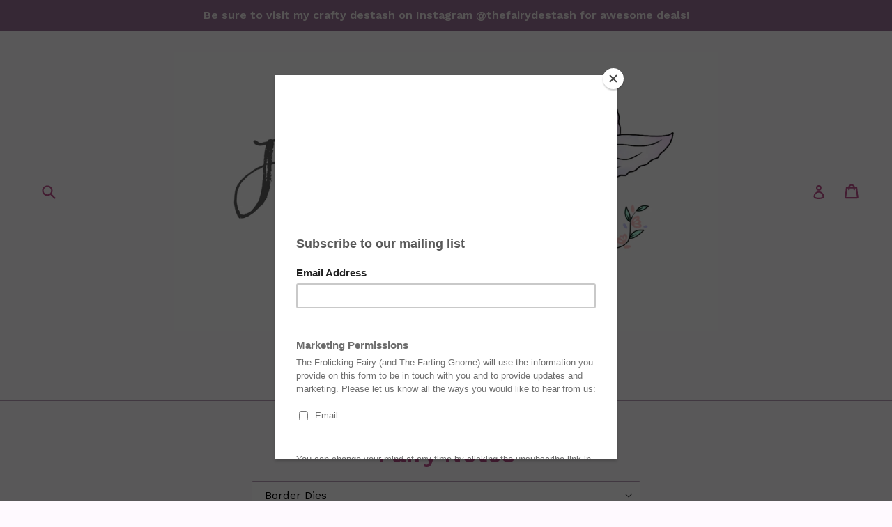

--- FILE ---
content_type: text/html; charset=utf-8
request_url: https://www.thefrolickingfairy.com/blogs/fairy-notes/tagged/border-dies
body_size: 34984
content:
<!doctype html>
<!--[if IE 9]> <html class="ie9 no-js" lang="en"> <![endif]-->
<!--[if (gt IE 9)|!(IE)]><!--> <html class="no-js" lang="en"> <!--<![endif]-->
<head>
  <meta charset="utf-8">
  <meta http-equiv="X-UA-Compatible" content="IE=edge,chrome=1">
  <meta name="viewport" content="width=device-width,initial-scale=1">
  <meta name="theme-color" content="#f2b1ca">
  <link rel="canonical" href="https://www.thefrolickingfairy.com/blogs/fairy-notes/tagged/border-dies">

  
    <link rel="shortcut icon" href="//www.thefrolickingfairy.com/cdn/shop/files/The_Frolicking_Fairy_business_card_logo_638427bb-7e2d-4ed1-8c01-7288be8ff44b_32x32.jpg?v=1613662874" type="image/png">
  

  
  <title>
    Fairy Notes
    
 &ndash; Tagged &quot;Border Dies&quot;
    
    
      &ndash; The Frolicking Fairy (and The Farting Gnome)
    
  </title>

  
    <meta name="description" content="The Frolicking Fairy (and The Farting Gnome) is a handmade paper craft business bringing whimsy and creativity with unique cards and themed collections.">
  

  <!-- /snippets/social-meta-tags.liquid -->
<meta property="og:site_name" content="The Frolicking Fairy (and The Farting Gnome)">
<meta property="og:url" content="https://www.thefrolickingfairy.com/blogs/fairy-notes/tagged/border-dies">
<meta property="og:title" content="Fairy Notes">
<meta property="og:type" content="website">
<meta property="og:description" content="The Frolicking Fairy (and The Farting Gnome) is a handmade paper craft business bringing whimsy and creativity with unique cards and themed collections.">


<meta name="twitter:site" content="@">
<meta name="twitter:card" content="summary_large_image">
<meta name="twitter:title" content="Fairy Notes">
<meta name="twitter:description" content="The Frolicking Fairy (and The Farting Gnome) is a handmade paper craft business bringing whimsy and creativity with unique cards and themed collections.">


  <link href="//www.thefrolickingfairy.com/cdn/shop/t/1/assets/theme.scss.css?v=75864828740773754601655825627" rel="stylesheet" type="text/css" media="all" />
  

  <link href="//fonts.googleapis.com/css?family=Work+Sans:400,700" rel="stylesheet" type="text/css" media="all" />


  

    <link href="//fonts.googleapis.com/css?family=Work+Sans:600" rel="stylesheet" type="text/css" media="all" />
  



  <script>
    var theme = {
      strings: {
        addToCart: "Add to cart",
        soldOut: "Sold out",
        unavailable: "Unavailable",
        showMore: "Show More",
        showLess: "Show Less"
      },
      moneyFormat: "${{amount}}"
    }

    document.documentElement.className = document.documentElement.className.replace('no-js', 'js');
  </script>

  <!--[if (lte IE 9) ]><script src="//www.thefrolickingfairy.com/cdn/shop/t/1/assets/match-media.min.js?v=22265819453975888031491792900" type="text/javascript"></script><![endif]-->

  

  <!--[if (gt IE 9)|!(IE)]><!--><script src="//www.thefrolickingfairy.com/cdn/shop/t/1/assets/vendor.js?v=136118274122071307521491792901" defer="defer"></script><!--<![endif]-->
  <!--[if lte IE 9]><script src="//www.thefrolickingfairy.com/cdn/shop/t/1/assets/vendor.js?v=136118274122071307521491792901"></script><![endif]-->

  <!--[if (gt IE 9)|!(IE)]><!--><script src="//www.thefrolickingfairy.com/cdn/shop/t/1/assets/theme.js?v=157915646904488482801491792901" defer="defer"></script><!--<![endif]-->
  <!--[if lte IE 9]><script src="//www.thefrolickingfairy.com/cdn/shop/t/1/assets/theme.js?v=157915646904488482801491792901"></script><![endif]-->

  <script>window.performance && window.performance.mark && window.performance.mark('shopify.content_for_header.start');</script><meta id="shopify-digital-wallet" name="shopify-digital-wallet" content="/19139577/digital_wallets/dialog">
<meta name="shopify-checkout-api-token" content="d6df5d4008f9e5866801ab8d1e8bae7c">
<meta id="in-context-paypal-metadata" data-shop-id="19139577" data-venmo-supported="false" data-environment="production" data-locale="en_US" data-paypal-v4="true" data-currency="USD">
<link rel="alternate" type="application/atom+xml" title="Feed" href="/blogs/fairy-notes/tagged/border-dies.atom" />
<script async="async" src="/checkouts/internal/preloads.js?locale=en-US"></script>
<link rel="preconnect" href="https://shop.app" crossorigin="anonymous">
<script async="async" src="https://shop.app/checkouts/internal/preloads.js?locale=en-US&shop_id=19139577" crossorigin="anonymous"></script>
<script id="apple-pay-shop-capabilities" type="application/json">{"shopId":19139577,"countryCode":"US","currencyCode":"USD","merchantCapabilities":["supports3DS"],"merchantId":"gid:\/\/shopify\/Shop\/19139577","merchantName":"The Frolicking Fairy (and The Farting Gnome)","requiredBillingContactFields":["postalAddress","email"],"requiredShippingContactFields":["postalAddress","email"],"shippingType":"shipping","supportedNetworks":["visa","masterCard","amex","discover","elo","jcb"],"total":{"type":"pending","label":"The Frolicking Fairy (and The Farting Gnome)","amount":"1.00"},"shopifyPaymentsEnabled":true,"supportsSubscriptions":true}</script>
<script id="shopify-features" type="application/json">{"accessToken":"d6df5d4008f9e5866801ab8d1e8bae7c","betas":["rich-media-storefront-analytics"],"domain":"www.thefrolickingfairy.com","predictiveSearch":true,"shopId":19139577,"locale":"en"}</script>
<script>var Shopify = Shopify || {};
Shopify.shop = "the-frolicking-fairy.myshopify.com";
Shopify.locale = "en";
Shopify.currency = {"active":"USD","rate":"1.0"};
Shopify.country = "US";
Shopify.theme = {"name":"debut","id":164916227,"schema_name":"Debut","schema_version":"1.2.0","theme_store_id":796,"role":"main"};
Shopify.theme.handle = "null";
Shopify.theme.style = {"id":null,"handle":null};
Shopify.cdnHost = "www.thefrolickingfairy.com/cdn";
Shopify.routes = Shopify.routes || {};
Shopify.routes.root = "/";</script>
<script type="module">!function(o){(o.Shopify=o.Shopify||{}).modules=!0}(window);</script>
<script>!function(o){function n(){var o=[];function n(){o.push(Array.prototype.slice.apply(arguments))}return n.q=o,n}var t=o.Shopify=o.Shopify||{};t.loadFeatures=n(),t.autoloadFeatures=n()}(window);</script>
<script>
  window.ShopifyPay = window.ShopifyPay || {};
  window.ShopifyPay.apiHost = "shop.app\/pay";
  window.ShopifyPay.redirectState = null;
</script>
<script id="shop-js-analytics" type="application/json">{"pageType":"blog"}</script>
<script defer="defer" async type="module" src="//www.thefrolickingfairy.com/cdn/shopifycloud/shop-js/modules/v2/client.init-shop-cart-sync_D0dqhulL.en.esm.js"></script>
<script defer="defer" async type="module" src="//www.thefrolickingfairy.com/cdn/shopifycloud/shop-js/modules/v2/chunk.common_CpVO7qML.esm.js"></script>
<script type="module">
  await import("//www.thefrolickingfairy.com/cdn/shopifycloud/shop-js/modules/v2/client.init-shop-cart-sync_D0dqhulL.en.esm.js");
await import("//www.thefrolickingfairy.com/cdn/shopifycloud/shop-js/modules/v2/chunk.common_CpVO7qML.esm.js");

  window.Shopify.SignInWithShop?.initShopCartSync?.({"fedCMEnabled":true,"windoidEnabled":true});

</script>
<script>
  window.Shopify = window.Shopify || {};
  if (!window.Shopify.featureAssets) window.Shopify.featureAssets = {};
  window.Shopify.featureAssets['shop-js'] = {"shop-cart-sync":["modules/v2/client.shop-cart-sync_D9bwt38V.en.esm.js","modules/v2/chunk.common_CpVO7qML.esm.js"],"init-fed-cm":["modules/v2/client.init-fed-cm_BJ8NPuHe.en.esm.js","modules/v2/chunk.common_CpVO7qML.esm.js"],"init-shop-email-lookup-coordinator":["modules/v2/client.init-shop-email-lookup-coordinator_pVrP2-kG.en.esm.js","modules/v2/chunk.common_CpVO7qML.esm.js"],"shop-cash-offers":["modules/v2/client.shop-cash-offers_CNh7FWN-.en.esm.js","modules/v2/chunk.common_CpVO7qML.esm.js","modules/v2/chunk.modal_DKF6x0Jh.esm.js"],"init-shop-cart-sync":["modules/v2/client.init-shop-cart-sync_D0dqhulL.en.esm.js","modules/v2/chunk.common_CpVO7qML.esm.js"],"init-windoid":["modules/v2/client.init-windoid_DaoAelzT.en.esm.js","modules/v2/chunk.common_CpVO7qML.esm.js"],"shop-toast-manager":["modules/v2/client.shop-toast-manager_1DND8Tac.en.esm.js","modules/v2/chunk.common_CpVO7qML.esm.js"],"pay-button":["modules/v2/client.pay-button_CFeQi1r6.en.esm.js","modules/v2/chunk.common_CpVO7qML.esm.js"],"shop-button":["modules/v2/client.shop-button_Ca94MDdQ.en.esm.js","modules/v2/chunk.common_CpVO7qML.esm.js"],"shop-login-button":["modules/v2/client.shop-login-button_DPYNfp1Z.en.esm.js","modules/v2/chunk.common_CpVO7qML.esm.js","modules/v2/chunk.modal_DKF6x0Jh.esm.js"],"avatar":["modules/v2/client.avatar_BTnouDA3.en.esm.js"],"shop-follow-button":["modules/v2/client.shop-follow-button_BMKh4nJE.en.esm.js","modules/v2/chunk.common_CpVO7qML.esm.js","modules/v2/chunk.modal_DKF6x0Jh.esm.js"],"init-customer-accounts-sign-up":["modules/v2/client.init-customer-accounts-sign-up_CJXi5kRN.en.esm.js","modules/v2/client.shop-login-button_DPYNfp1Z.en.esm.js","modules/v2/chunk.common_CpVO7qML.esm.js","modules/v2/chunk.modal_DKF6x0Jh.esm.js"],"init-shop-for-new-customer-accounts":["modules/v2/client.init-shop-for-new-customer-accounts_BoBxkgWu.en.esm.js","modules/v2/client.shop-login-button_DPYNfp1Z.en.esm.js","modules/v2/chunk.common_CpVO7qML.esm.js","modules/v2/chunk.modal_DKF6x0Jh.esm.js"],"init-customer-accounts":["modules/v2/client.init-customer-accounts_DCuDTzpR.en.esm.js","modules/v2/client.shop-login-button_DPYNfp1Z.en.esm.js","modules/v2/chunk.common_CpVO7qML.esm.js","modules/v2/chunk.modal_DKF6x0Jh.esm.js"],"checkout-modal":["modules/v2/client.checkout-modal_U_3e4VxF.en.esm.js","modules/v2/chunk.common_CpVO7qML.esm.js","modules/v2/chunk.modal_DKF6x0Jh.esm.js"],"lead-capture":["modules/v2/client.lead-capture_DEgn0Z8u.en.esm.js","modules/v2/chunk.common_CpVO7qML.esm.js","modules/v2/chunk.modal_DKF6x0Jh.esm.js"],"shop-login":["modules/v2/client.shop-login_CoM5QKZ_.en.esm.js","modules/v2/chunk.common_CpVO7qML.esm.js","modules/v2/chunk.modal_DKF6x0Jh.esm.js"],"payment-terms":["modules/v2/client.payment-terms_BmrqWn8r.en.esm.js","modules/v2/chunk.common_CpVO7qML.esm.js","modules/v2/chunk.modal_DKF6x0Jh.esm.js"]};
</script>
<script>(function() {
  var isLoaded = false;
  function asyncLoad() {
    if (isLoaded) return;
    isLoaded = true;
    var urls = ["https:\/\/chimpstatic.com\/mcjs-connected\/js\/users\/868805186dde214b542018944\/e7adcb7b4eeba783efa0b2e27.js?shop=the-frolicking-fairy.myshopify.com","https:\/\/chimpstatic.com\/mcjs-connected\/js\/users\/868805186dde214b542018944\/2f1edf493ffff2bf792f7e4f1.js?shop=the-frolicking-fairy.myshopify.com"];
    for (var i = 0; i < urls.length; i++) {
      var s = document.createElement('script');
      s.type = 'text/javascript';
      s.async = true;
      s.src = urls[i];
      var x = document.getElementsByTagName('script')[0];
      x.parentNode.insertBefore(s, x);
    }
  };
  if(window.attachEvent) {
    window.attachEvent('onload', asyncLoad);
  } else {
    window.addEventListener('load', asyncLoad, false);
  }
})();</script>
<script id="__st">var __st={"a":19139577,"offset":-18000,"reqid":"e5fc166e-cd2c-482d-bce8-fec43381e409-1763753182","pageurl":"www.thefrolickingfairy.com\/blogs\/fairy-notes\/tagged\/border-dies","s":"blogs-93793923","u":"5fc37c292049","p":"blog","rtyp":"blog","rid":93793923};</script>
<script>window.ShopifyPaypalV4VisibilityTracking = true;</script>
<script id="captcha-bootstrap">!function(){'use strict';const t='contact',e='account',n='new_comment',o=[[t,t],['blogs',n],['comments',n],[t,'customer']],c=[[e,'customer_login'],[e,'guest_login'],[e,'recover_customer_password'],[e,'create_customer']],r=t=>t.map((([t,e])=>`form[action*='/${t}']:not([data-nocaptcha='true']) input[name='form_type'][value='${e}']`)).join(','),a=t=>()=>t?[...document.querySelectorAll(t)].map((t=>t.form)):[];function s(){const t=[...o],e=r(t);return a(e)}const i='password',u='form_key',d=['recaptcha-v3-token','g-recaptcha-response','h-captcha-response',i],f=()=>{try{return window.sessionStorage}catch{return}},m='__shopify_v',_=t=>t.elements[u];function p(t,e,n=!1){try{const o=window.sessionStorage,c=JSON.parse(o.getItem(e)),{data:r}=function(t){const{data:e,action:n}=t;return t[m]||n?{data:e,action:n}:{data:t,action:n}}(c);for(const[e,n]of Object.entries(r))t.elements[e]&&(t.elements[e].value=n);n&&o.removeItem(e)}catch(o){console.error('form repopulation failed',{error:o})}}const l='form_type',E='cptcha';function T(t){t.dataset[E]=!0}const w=window,h=w.document,L='Shopify',v='ce_forms',y='captcha';let A=!1;((t,e)=>{const n=(g='f06e6c50-85a8-45c8-87d0-21a2b65856fe',I='https://cdn.shopify.com/shopifycloud/storefront-forms-hcaptcha/ce_storefront_forms_captcha_hcaptcha.v1.5.2.iife.js',D={infoText:'Protected by hCaptcha',privacyText:'Privacy',termsText:'Terms'},(t,e,n)=>{const o=w[L][v],c=o.bindForm;if(c)return c(t,g,e,D).then(n);var r;o.q.push([[t,g,e,D],n]),r=I,A||(h.body.append(Object.assign(h.createElement('script'),{id:'captcha-provider',async:!0,src:r})),A=!0)});var g,I,D;w[L]=w[L]||{},w[L][v]=w[L][v]||{},w[L][v].q=[],w[L][y]=w[L][y]||{},w[L][y].protect=function(t,e){n(t,void 0,e),T(t)},Object.freeze(w[L][y]),function(t,e,n,w,h,L){const[v,y,A,g]=function(t,e,n){const i=e?o:[],u=t?c:[],d=[...i,...u],f=r(d),m=r(i),_=r(d.filter((([t,e])=>n.includes(e))));return[a(f),a(m),a(_),s()]}(w,h,L),I=t=>{const e=t.target;return e instanceof HTMLFormElement?e:e&&e.form},D=t=>v().includes(t);t.addEventListener('submit',(t=>{const e=I(t);if(!e)return;const n=D(e)&&!e.dataset.hcaptchaBound&&!e.dataset.recaptchaBound,o=_(e),c=g().includes(e)&&(!o||!o.value);(n||c)&&t.preventDefault(),c&&!n&&(function(t){try{if(!f())return;!function(t){const e=f();if(!e)return;const n=_(t);if(!n)return;const o=n.value;o&&e.removeItem(o)}(t);const e=Array.from(Array(32),(()=>Math.random().toString(36)[2])).join('');!function(t,e){_(t)||t.append(Object.assign(document.createElement('input'),{type:'hidden',name:u})),t.elements[u].value=e}(t,e),function(t,e){const n=f();if(!n)return;const o=[...t.querySelectorAll(`input[type='${i}']`)].map((({name:t})=>t)),c=[...d,...o],r={};for(const[a,s]of new FormData(t).entries())c.includes(a)||(r[a]=s);n.setItem(e,JSON.stringify({[m]:1,action:t.action,data:r}))}(t,e)}catch(e){console.error('failed to persist form',e)}}(e),e.submit())}));const S=(t,e)=>{t&&!t.dataset[E]&&(n(t,e.some((e=>e===t))),T(t))};for(const o of['focusin','change'])t.addEventListener(o,(t=>{const e=I(t);D(e)&&S(e,y())}));const B=e.get('form_key'),M=e.get(l),P=B&&M;t.addEventListener('DOMContentLoaded',(()=>{const t=y();if(P)for(const e of t)e.elements[l].value===M&&p(e,B);[...new Set([...A(),...v().filter((t=>'true'===t.dataset.shopifyCaptcha))])].forEach((e=>S(e,t)))}))}(h,new URLSearchParams(w.location.search),n,t,e,['guest_login'])})(!0,!0)}();</script>
<script integrity="sha256-52AcMU7V7pcBOXWImdc/TAGTFKeNjmkeM1Pvks/DTgc=" data-source-attribution="shopify.loadfeatures" defer="defer" src="//www.thefrolickingfairy.com/cdn/shopifycloud/storefront/assets/storefront/load_feature-81c60534.js" crossorigin="anonymous"></script>
<script crossorigin="anonymous" defer="defer" src="//www.thefrolickingfairy.com/cdn/shopifycloud/storefront/assets/shopify_pay/storefront-65b4c6d7.js?v=20250812"></script>
<script data-source-attribution="shopify.dynamic_checkout.dynamic.init">var Shopify=Shopify||{};Shopify.PaymentButton=Shopify.PaymentButton||{isStorefrontPortableWallets:!0,init:function(){window.Shopify.PaymentButton.init=function(){};var t=document.createElement("script");t.src="https://www.thefrolickingfairy.com/cdn/shopifycloud/portable-wallets/latest/portable-wallets.en.js",t.type="module",document.head.appendChild(t)}};
</script>
<script data-source-attribution="shopify.dynamic_checkout.buyer_consent">
  function portableWalletsHideBuyerConsent(e){var t=document.getElementById("shopify-buyer-consent"),n=document.getElementById("shopify-subscription-policy-button");t&&n&&(t.classList.add("hidden"),t.setAttribute("aria-hidden","true"),n.removeEventListener("click",e))}function portableWalletsShowBuyerConsent(e){var t=document.getElementById("shopify-buyer-consent"),n=document.getElementById("shopify-subscription-policy-button");t&&n&&(t.classList.remove("hidden"),t.removeAttribute("aria-hidden"),n.addEventListener("click",e))}window.Shopify?.PaymentButton&&(window.Shopify.PaymentButton.hideBuyerConsent=portableWalletsHideBuyerConsent,window.Shopify.PaymentButton.showBuyerConsent=portableWalletsShowBuyerConsent);
</script>
<script data-source-attribution="shopify.dynamic_checkout.cart.bootstrap">document.addEventListener("DOMContentLoaded",(function(){function t(){return document.querySelector("shopify-accelerated-checkout-cart, shopify-accelerated-checkout")}if(t())Shopify.PaymentButton.init();else{new MutationObserver((function(e,n){t()&&(Shopify.PaymentButton.init(),n.disconnect())})).observe(document.body,{childList:!0,subtree:!0})}}));
</script>
<link id="shopify-accelerated-checkout-styles" rel="stylesheet" media="screen" href="https://www.thefrolickingfairy.com/cdn/shopifycloud/portable-wallets/latest/accelerated-checkout-backwards-compat.css" crossorigin="anonymous">
<style id="shopify-accelerated-checkout-cart">
        #shopify-buyer-consent {
  margin-top: 1em;
  display: inline-block;
  width: 100%;
}

#shopify-buyer-consent.hidden {
  display: none;
}

#shopify-subscription-policy-button {
  background: none;
  border: none;
  padding: 0;
  text-decoration: underline;
  font-size: inherit;
  cursor: pointer;
}

#shopify-subscription-policy-button::before {
  box-shadow: none;
}

      </style>

<script>window.performance && window.performance.mark && window.performance.mark('shopify.content_for_header.end');</script>
<meta property="og:image" content="https://cdn.shopify.com/s/files/1/1913/9577/files/Frolicking_Fairy_logo_cropped.png?height=628&pad_color=fef9fe&v=1613662788&width=1200" />
<meta property="og:image:secure_url" content="https://cdn.shopify.com/s/files/1/1913/9577/files/Frolicking_Fairy_logo_cropped.png?height=628&pad_color=fef9fe&v=1613662788&width=1200" />
<meta property="og:image:width" content="1200" />
<meta property="og:image:height" content="628" />
<link href="https://monorail-edge.shopifysvc.com" rel="dns-prefetch">
<script>(function(){if ("sendBeacon" in navigator && "performance" in window) {try {var session_token_from_headers = performance.getEntriesByType('navigation')[0].serverTiming.find(x => x.name == '_s').description;} catch {var session_token_from_headers = undefined;}var session_cookie_matches = document.cookie.match(/_shopify_s=([^;]*)/);var session_token_from_cookie = session_cookie_matches && session_cookie_matches.length === 2 ? session_cookie_matches[1] : "";var session_token = session_token_from_headers || session_token_from_cookie || "";function handle_abandonment_event(e) {var entries = performance.getEntries().filter(function(entry) {return /monorail-edge.shopifysvc.com/.test(entry.name);});if (!window.abandonment_tracked && entries.length === 0) {window.abandonment_tracked = true;var currentMs = Date.now();var navigation_start = performance.timing.navigationStart;var payload = {shop_id: 19139577,url: window.location.href,navigation_start,duration: currentMs - navigation_start,session_token,page_type: "blog"};window.navigator.sendBeacon("https://monorail-edge.shopifysvc.com/v1/produce", JSON.stringify({schema_id: "online_store_buyer_site_abandonment/1.1",payload: payload,metadata: {event_created_at_ms: currentMs,event_sent_at_ms: currentMs}}));}}window.addEventListener('pagehide', handle_abandonment_event);}}());</script>
<script id="web-pixels-manager-setup">(function e(e,d,r,n,o){if(void 0===o&&(o={}),!Boolean(null===(a=null===(i=window.Shopify)||void 0===i?void 0:i.analytics)||void 0===a?void 0:a.replayQueue)){var i,a;window.Shopify=window.Shopify||{};var t=window.Shopify;t.analytics=t.analytics||{};var s=t.analytics;s.replayQueue=[],s.publish=function(e,d,r){return s.replayQueue.push([e,d,r]),!0};try{self.performance.mark("wpm:start")}catch(e){}var l=function(){var e={modern:/Edge?\/(1{2}[4-9]|1[2-9]\d|[2-9]\d{2}|\d{4,})\.\d+(\.\d+|)|Firefox\/(1{2}[4-9]|1[2-9]\d|[2-9]\d{2}|\d{4,})\.\d+(\.\d+|)|Chrom(ium|e)\/(9{2}|\d{3,})\.\d+(\.\d+|)|(Maci|X1{2}).+ Version\/(15\.\d+|(1[6-9]|[2-9]\d|\d{3,})\.\d+)([,.]\d+|)( \(\w+\)|)( Mobile\/\w+|) Safari\/|Chrome.+OPR\/(9{2}|\d{3,})\.\d+\.\d+|(CPU[ +]OS|iPhone[ +]OS|CPU[ +]iPhone|CPU IPhone OS|CPU iPad OS)[ +]+(15[._]\d+|(1[6-9]|[2-9]\d|\d{3,})[._]\d+)([._]\d+|)|Android:?[ /-](13[3-9]|1[4-9]\d|[2-9]\d{2}|\d{4,})(\.\d+|)(\.\d+|)|Android.+Firefox\/(13[5-9]|1[4-9]\d|[2-9]\d{2}|\d{4,})\.\d+(\.\d+|)|Android.+Chrom(ium|e)\/(13[3-9]|1[4-9]\d|[2-9]\d{2}|\d{4,})\.\d+(\.\d+|)|SamsungBrowser\/([2-9]\d|\d{3,})\.\d+/,legacy:/Edge?\/(1[6-9]|[2-9]\d|\d{3,})\.\d+(\.\d+|)|Firefox\/(5[4-9]|[6-9]\d|\d{3,})\.\d+(\.\d+|)|Chrom(ium|e)\/(5[1-9]|[6-9]\d|\d{3,})\.\d+(\.\d+|)([\d.]+$|.*Safari\/(?![\d.]+ Edge\/[\d.]+$))|(Maci|X1{2}).+ Version\/(10\.\d+|(1[1-9]|[2-9]\d|\d{3,})\.\d+)([,.]\d+|)( \(\w+\)|)( Mobile\/\w+|) Safari\/|Chrome.+OPR\/(3[89]|[4-9]\d|\d{3,})\.\d+\.\d+|(CPU[ +]OS|iPhone[ +]OS|CPU[ +]iPhone|CPU IPhone OS|CPU iPad OS)[ +]+(10[._]\d+|(1[1-9]|[2-9]\d|\d{3,})[._]\d+)([._]\d+|)|Android:?[ /-](13[3-9]|1[4-9]\d|[2-9]\d{2}|\d{4,})(\.\d+|)(\.\d+|)|Mobile Safari.+OPR\/([89]\d|\d{3,})\.\d+\.\d+|Android.+Firefox\/(13[5-9]|1[4-9]\d|[2-9]\d{2}|\d{4,})\.\d+(\.\d+|)|Android.+Chrom(ium|e)\/(13[3-9]|1[4-9]\d|[2-9]\d{2}|\d{4,})\.\d+(\.\d+|)|Android.+(UC? ?Browser|UCWEB|U3)[ /]?(15\.([5-9]|\d{2,})|(1[6-9]|[2-9]\d|\d{3,})\.\d+)\.\d+|SamsungBrowser\/(5\.\d+|([6-9]|\d{2,})\.\d+)|Android.+MQ{2}Browser\/(14(\.(9|\d{2,})|)|(1[5-9]|[2-9]\d|\d{3,})(\.\d+|))(\.\d+|)|K[Aa][Ii]OS\/(3\.\d+|([4-9]|\d{2,})\.\d+)(\.\d+|)/},d=e.modern,r=e.legacy,n=navigator.userAgent;return n.match(d)?"modern":n.match(r)?"legacy":"unknown"}(),u="modern"===l?"modern":"legacy",c=(null!=n?n:{modern:"",legacy:""})[u],f=function(e){return[e.baseUrl,"/wpm","/b",e.hashVersion,"modern"===e.buildTarget?"m":"l",".js"].join("")}({baseUrl:d,hashVersion:r,buildTarget:u}),m=function(e){var d=e.version,r=e.bundleTarget,n=e.surface,o=e.pageUrl,i=e.monorailEndpoint;return{emit:function(e){var a=e.status,t=e.errorMsg,s=(new Date).getTime(),l=JSON.stringify({metadata:{event_sent_at_ms:s},events:[{schema_id:"web_pixels_manager_load/3.1",payload:{version:d,bundle_target:r,page_url:o,status:a,surface:n,error_msg:t},metadata:{event_created_at_ms:s}}]});if(!i)return console&&console.warn&&console.warn("[Web Pixels Manager] No Monorail endpoint provided, skipping logging."),!1;try{return self.navigator.sendBeacon.bind(self.navigator)(i,l)}catch(e){}var u=new XMLHttpRequest;try{return u.open("POST",i,!0),u.setRequestHeader("Content-Type","text/plain"),u.send(l),!0}catch(e){return console&&console.warn&&console.warn("[Web Pixels Manager] Got an unhandled error while logging to Monorail."),!1}}}}({version:r,bundleTarget:l,surface:e.surface,pageUrl:self.location.href,monorailEndpoint:e.monorailEndpoint});try{o.browserTarget=l,function(e){var d=e.src,r=e.async,n=void 0===r||r,o=e.onload,i=e.onerror,a=e.sri,t=e.scriptDataAttributes,s=void 0===t?{}:t,l=document.createElement("script"),u=document.querySelector("head"),c=document.querySelector("body");if(l.async=n,l.src=d,a&&(l.integrity=a,l.crossOrigin="anonymous"),s)for(var f in s)if(Object.prototype.hasOwnProperty.call(s,f))try{l.dataset[f]=s[f]}catch(e){}if(o&&l.addEventListener("load",o),i&&l.addEventListener("error",i),u)u.appendChild(l);else{if(!c)throw new Error("Did not find a head or body element to append the script");c.appendChild(l)}}({src:f,async:!0,onload:function(){if(!function(){var e,d;return Boolean(null===(d=null===(e=window.Shopify)||void 0===e?void 0:e.analytics)||void 0===d?void 0:d.initialized)}()){var d=window.webPixelsManager.init(e)||void 0;if(d){var r=window.Shopify.analytics;r.replayQueue.forEach((function(e){var r=e[0],n=e[1],o=e[2];d.publishCustomEvent(r,n,o)})),r.replayQueue=[],r.publish=d.publishCustomEvent,r.visitor=d.visitor,r.initialized=!0}}},onerror:function(){return m.emit({status:"failed",errorMsg:"".concat(f," has failed to load")})},sri:function(e){var d=/^sha384-[A-Za-z0-9+/=]+$/;return"string"==typeof e&&d.test(e)}(c)?c:"",scriptDataAttributes:o}),m.emit({status:"loading"})}catch(e){m.emit({status:"failed",errorMsg:(null==e?void 0:e.message)||"Unknown error"})}}})({shopId: 19139577,storefrontBaseUrl: "https://www.thefrolickingfairy.com",extensionsBaseUrl: "https://extensions.shopifycdn.com/cdn/shopifycloud/web-pixels-manager",monorailEndpoint: "https://monorail-edge.shopifysvc.com/unstable/produce_batch",surface: "storefront-renderer",enabledBetaFlags: ["2dca8a86"],webPixelsConfigList: [{"id":"shopify-app-pixel","configuration":"{}","eventPayloadVersion":"v1","runtimeContext":"STRICT","scriptVersion":"0450","apiClientId":"shopify-pixel","type":"APP","privacyPurposes":["ANALYTICS","MARKETING"]},{"id":"shopify-custom-pixel","eventPayloadVersion":"v1","runtimeContext":"LAX","scriptVersion":"0450","apiClientId":"shopify-pixel","type":"CUSTOM","privacyPurposes":["ANALYTICS","MARKETING"]}],isMerchantRequest: false,initData: {"shop":{"name":"The Frolicking Fairy (and The Farting Gnome)","paymentSettings":{"currencyCode":"USD"},"myshopifyDomain":"the-frolicking-fairy.myshopify.com","countryCode":"US","storefrontUrl":"https:\/\/www.thefrolickingfairy.com"},"customer":null,"cart":null,"checkout":null,"productVariants":[],"purchasingCompany":null},},"https://www.thefrolickingfairy.com/cdn","ae1676cfwd2530674p4253c800m34e853cb",{"modern":"","legacy":""},{"shopId":"19139577","storefrontBaseUrl":"https:\/\/www.thefrolickingfairy.com","extensionBaseUrl":"https:\/\/extensions.shopifycdn.com\/cdn\/shopifycloud\/web-pixels-manager","surface":"storefront-renderer","enabledBetaFlags":"[\"2dca8a86\"]","isMerchantRequest":"false","hashVersion":"ae1676cfwd2530674p4253c800m34e853cb","publish":"custom","events":"[[\"page_viewed\",{}]]"});</script><script>
  window.ShopifyAnalytics = window.ShopifyAnalytics || {};
  window.ShopifyAnalytics.meta = window.ShopifyAnalytics.meta || {};
  window.ShopifyAnalytics.meta.currency = 'USD';
  var meta = {"page":{"pageType":"blog","resourceType":"blog","resourceId":93793923}};
  for (var attr in meta) {
    window.ShopifyAnalytics.meta[attr] = meta[attr];
  }
</script>
<script class="analytics">
  (function () {
    var customDocumentWrite = function(content) {
      var jquery = null;

      if (window.jQuery) {
        jquery = window.jQuery;
      } else if (window.Checkout && window.Checkout.$) {
        jquery = window.Checkout.$;
      }

      if (jquery) {
        jquery('body').append(content);
      }
    };

    var hasLoggedConversion = function(token) {
      if (token) {
        return document.cookie.indexOf('loggedConversion=' + token) !== -1;
      }
      return false;
    }

    var setCookieIfConversion = function(token) {
      if (token) {
        var twoMonthsFromNow = new Date(Date.now());
        twoMonthsFromNow.setMonth(twoMonthsFromNow.getMonth() + 2);

        document.cookie = 'loggedConversion=' + token + '; expires=' + twoMonthsFromNow;
      }
    }

    var trekkie = window.ShopifyAnalytics.lib = window.trekkie = window.trekkie || [];
    if (trekkie.integrations) {
      return;
    }
    trekkie.methods = [
      'identify',
      'page',
      'ready',
      'track',
      'trackForm',
      'trackLink'
    ];
    trekkie.factory = function(method) {
      return function() {
        var args = Array.prototype.slice.call(arguments);
        args.unshift(method);
        trekkie.push(args);
        return trekkie;
      };
    };
    for (var i = 0; i < trekkie.methods.length; i++) {
      var key = trekkie.methods[i];
      trekkie[key] = trekkie.factory(key);
    }
    trekkie.load = function(config) {
      trekkie.config = config || {};
      trekkie.config.initialDocumentCookie = document.cookie;
      var first = document.getElementsByTagName('script')[0];
      var script = document.createElement('script');
      script.type = 'text/javascript';
      script.onerror = function(e) {
        var scriptFallback = document.createElement('script');
        scriptFallback.type = 'text/javascript';
        scriptFallback.onerror = function(error) {
                var Monorail = {
      produce: function produce(monorailDomain, schemaId, payload) {
        var currentMs = new Date().getTime();
        var event = {
          schema_id: schemaId,
          payload: payload,
          metadata: {
            event_created_at_ms: currentMs,
            event_sent_at_ms: currentMs
          }
        };
        return Monorail.sendRequest("https://" + monorailDomain + "/v1/produce", JSON.stringify(event));
      },
      sendRequest: function sendRequest(endpointUrl, payload) {
        // Try the sendBeacon API
        if (window && window.navigator && typeof window.navigator.sendBeacon === 'function' && typeof window.Blob === 'function' && !Monorail.isIos12()) {
          var blobData = new window.Blob([payload], {
            type: 'text/plain'
          });

          if (window.navigator.sendBeacon(endpointUrl, blobData)) {
            return true;
          } // sendBeacon was not successful

        } // XHR beacon

        var xhr = new XMLHttpRequest();

        try {
          xhr.open('POST', endpointUrl);
          xhr.setRequestHeader('Content-Type', 'text/plain');
          xhr.send(payload);
        } catch (e) {
          console.log(e);
        }

        return false;
      },
      isIos12: function isIos12() {
        return window.navigator.userAgent.lastIndexOf('iPhone; CPU iPhone OS 12_') !== -1 || window.navigator.userAgent.lastIndexOf('iPad; CPU OS 12_') !== -1;
      }
    };
    Monorail.produce('monorail-edge.shopifysvc.com',
      'trekkie_storefront_load_errors/1.1',
      {shop_id: 19139577,
      theme_id: 164916227,
      app_name: "storefront",
      context_url: window.location.href,
      source_url: "//www.thefrolickingfairy.com/cdn/s/trekkie.storefront.3c703df509f0f96f3237c9daa54e2777acf1a1dd.min.js"});

        };
        scriptFallback.async = true;
        scriptFallback.src = '//www.thefrolickingfairy.com/cdn/s/trekkie.storefront.3c703df509f0f96f3237c9daa54e2777acf1a1dd.min.js';
        first.parentNode.insertBefore(scriptFallback, first);
      };
      script.async = true;
      script.src = '//www.thefrolickingfairy.com/cdn/s/trekkie.storefront.3c703df509f0f96f3237c9daa54e2777acf1a1dd.min.js';
      first.parentNode.insertBefore(script, first);
    };
    trekkie.load(
      {"Trekkie":{"appName":"storefront","development":false,"defaultAttributes":{"shopId":19139577,"isMerchantRequest":null,"themeId":164916227,"themeCityHash":"15328451493273782222","contentLanguage":"en","currency":"USD","eventMetadataId":"03163acd-f8ca-4cd6-a008-90e2666ff352"},"isServerSideCookieWritingEnabled":true,"monorailRegion":"shop_domain","enabledBetaFlags":["f0df213a"]},"Session Attribution":{},"S2S":{"facebookCapiEnabled":false,"source":"trekkie-storefront-renderer","apiClientId":580111}}
    );

    var loaded = false;
    trekkie.ready(function() {
      if (loaded) return;
      loaded = true;

      window.ShopifyAnalytics.lib = window.trekkie;

      var originalDocumentWrite = document.write;
      document.write = customDocumentWrite;
      try { window.ShopifyAnalytics.merchantGoogleAnalytics.call(this); } catch(error) {};
      document.write = originalDocumentWrite;

      window.ShopifyAnalytics.lib.page(null,{"pageType":"blog","resourceType":"blog","resourceId":93793923,"shopifyEmitted":true});

      var match = window.location.pathname.match(/checkouts\/(.+)\/(thank_you|post_purchase)/)
      var token = match? match[1]: undefined;
      if (!hasLoggedConversion(token)) {
        setCookieIfConversion(token);
        
      }
    });


        var eventsListenerScript = document.createElement('script');
        eventsListenerScript.async = true;
        eventsListenerScript.src = "//www.thefrolickingfairy.com/cdn/shopifycloud/storefront/assets/shop_events_listener-3da45d37.js";
        document.getElementsByTagName('head')[0].appendChild(eventsListenerScript);

})();</script>
<script
  defer
  src="https://www.thefrolickingfairy.com/cdn/shopifycloud/perf-kit/shopify-perf-kit-2.1.2.min.js"
  data-application="storefront-renderer"
  data-shop-id="19139577"
  data-render-region="gcp-us-central1"
  data-page-type="blog"
  data-theme-instance-id="164916227"
  data-theme-name="Debut"
  data-theme-version="1.2.0"
  data-monorail-region="shop_domain"
  data-resource-timing-sampling-rate="10"
  data-shs="true"
  data-shs-beacon="true"
  data-shs-export-with-fetch="true"
  data-shs-logs-sample-rate="1"
></script>
</head>

<body class="template-blog">

  <a class="in-page-link visually-hidden skip-link" href="#MainContent">Skip to content</a>

  <div id="SearchDrawer" class="search-bar drawer drawer--top">
    <div class="search-bar__table">
      <div class="search-bar__table-cell search-bar__form-wrapper">
        <form class="search search-bar__form" action="/search" method="get" role="search">
          <button class="search-bar__submit search__submit btn--link" type="submit">
            <svg aria-hidden="true" focusable="false" role="presentation" class="icon icon-search" viewBox="0 0 37 40"><path d="M35.6 36l-9.8-9.8c4.1-5.4 3.6-13.2-1.3-18.1-5.4-5.4-14.2-5.4-19.7 0-5.4 5.4-5.4 14.2 0 19.7 2.6 2.6 6.1 4.1 9.8 4.1 3 0 5.9-1 8.3-2.8l9.8 9.8c.4.4.9.6 1.4.6s1-.2 1.4-.6c.9-.9.9-2.1.1-2.9zm-20.9-8.2c-2.6 0-5.1-1-7-2.9-3.9-3.9-3.9-10.1 0-14C9.6 9 12.2 8 14.7 8s5.1 1 7 2.9c3.9 3.9 3.9 10.1 0 14-1.9 1.9-4.4 2.9-7 2.9z"/></svg>
            <span class="icon__fallback-text">Submit</span>
          </button>
          <input class="search__input search-bar__input" type="search" name="q" value="" placeholder="Search" aria-label="Search">
        </form>
      </div>
      <div class="search-bar__table-cell text-right">
        <button type="button" class="btn--link search-bar__close js-drawer-close">
          <svg aria-hidden="true" focusable="false" role="presentation" class="icon icon-close" viewBox="0 0 37 40"><path d="M21.3 23l11-11c.8-.8.8-2 0-2.8-.8-.8-2-.8-2.8 0l-11 11-11-11c-.8-.8-2-.8-2.8 0-.8.8-.8 2 0 2.8l11 11-11 11c-.8.8-.8 2 0 2.8.4.4.9.6 1.4.6s1-.2 1.4-.6l11-11 11 11c.4.4.9.6 1.4.6s1-.2 1.4-.6c.8-.8.8-2 0-2.8l-11-11z"/></svg>
          <span class="icon__fallback-text">Close search</span>
        </button>
      </div>
    </div>
  </div>

  <div id="shopify-section-header" class="shopify-section">
  <style>
    .notification-bar {
      background-color: #997396;
    }

    .notification-bar__message {
      color: #f2ecec;
    }
  </style>


<div data-section-id="header" data-section-type="header-section">
  <nav class="mobile-nav-wrapper medium-up--hide" role="navigation">
    <ul id="MobileNav" class="mobile-nav">
      
<li class="mobile-nav__item border-bottom">
          
            <a href="/" class="mobile-nav__link">
              Home
            </a>
          
        </li>
      
<li class="mobile-nav__item border-bottom">
          
            <a href="/collections/all" class="mobile-nav__link">
              SHOP
            </a>
          
        </li>
      
<li class="mobile-nav__item border-bottom">
          
            <a href="/blogs/fairy-notes" class="mobile-nav__link">
              Fairy Notes Blog
            </a>
          
        </li>
      
<li class="mobile-nav__item border-bottom">
          
            <a href="/pages/about-me" class="mobile-nav__link">
              About Me
            </a>
          
        </li>
      
<li class="mobile-nav__item">
          
            <a href="/pages/atc-swap-info" class="mobile-nav__link">
              ATC Swap
            </a>
          
        </li>
      
    </ul>
  </nav>

  
    <div class="notification-bar">
      
        
          <span class="notification-bar__message">Be sure to visit my crafty destash on Instagram @thefairydestash for awesome deals!</span>
        
      
    </div>
  

  <header class="site-header logo--center" role="banner">
    <div class="grid grid--no-gutters grid--table">
      
        <div class="grid__item small--hide medium-up--one-quarter">
          <div class="site-header__search">
            <form action="/search" method="get" class="search-header search" role="search">
  <input class="search-header__input search__input"
    type="search"
    name="q"
    placeholder="Search"
    aria-label="Search">
  <button class="search-header__submit search__submit btn--link" type="submit">
    <svg aria-hidden="true" focusable="false" role="presentation" class="icon icon-search" viewBox="0 0 37 40"><path d="M35.6 36l-9.8-9.8c4.1-5.4 3.6-13.2-1.3-18.1-5.4-5.4-14.2-5.4-19.7 0-5.4 5.4-5.4 14.2 0 19.7 2.6 2.6 6.1 4.1 9.8 4.1 3 0 5.9-1 8.3-2.8l9.8 9.8c.4.4.9.6 1.4.6s1-.2 1.4-.6c.9-.9.9-2.1.1-2.9zm-20.9-8.2c-2.6 0-5.1-1-7-2.9-3.9-3.9-3.9-10.1 0-14C9.6 9 12.2 8 14.7 8s5.1 1 7 2.9c3.9 3.9 3.9 10.1 0 14-1.9 1.9-4.4 2.9-7 2.9z"/></svg>
    <span class="icon__fallback-text">Submit</span>
  </button>
</form>

          </div>
        </div>
      

      

      <div class="grid__item small--one-half medium--one-third large-up--one-quarter logo-align--center">
        
        
          <div class="h2 site-header__logo" itemscope itemtype="http://schema.org/Organization">
        
          
            <a href="/" itemprop="url" class="site-header__logo-image site-header__logo-image--centered">
              
              <img src="//www.thefrolickingfairy.com/cdn/shop/files/Frolicking_Fairy_logo_cropped_1000x.png?v=1613662788"
                   srcset="//www.thefrolickingfairy.com/cdn/shop/files/Frolicking_Fairy_logo_cropped_1000x.png?v=1613662788 1x, //www.thefrolickingfairy.com/cdn/shop/files/Frolicking_Fairy_logo_cropped_1000x@2x.png?v=1613662788 2x"
                   alt="The Frolicking Fairy (and The Farting Gnome)"
                   itemprop="logo">
            </a>
          
        
          </div>
        
      </div>

      

      <div class="grid__item small--one-half medium-up--one-quarter text-right site-header__icons site-header__icons--plus">
        <div class="site-header__icons-wrapper">
          

          <button type="button" class="btn--link site-header__search-toggle js-drawer-open-top medium-up--hide">
            <svg aria-hidden="true" focusable="false" role="presentation" class="icon icon-search" viewBox="0 0 37 40"><path d="M35.6 36l-9.8-9.8c4.1-5.4 3.6-13.2-1.3-18.1-5.4-5.4-14.2-5.4-19.7 0-5.4 5.4-5.4 14.2 0 19.7 2.6 2.6 6.1 4.1 9.8 4.1 3 0 5.9-1 8.3-2.8l9.8 9.8c.4.4.9.6 1.4.6s1-.2 1.4-.6c.9-.9.9-2.1.1-2.9zm-20.9-8.2c-2.6 0-5.1-1-7-2.9-3.9-3.9-3.9-10.1 0-14C9.6 9 12.2 8 14.7 8s5.1 1 7 2.9c3.9 3.9 3.9 10.1 0 14-1.9 1.9-4.4 2.9-7 2.9z"/></svg>
            <span class="icon__fallback-text">Search</span>
          </button>

          
            
              <a href="/account/login" class="site-header__account">
                <svg aria-hidden="true" focusable="false" role="presentation" class="icon icon-login" viewBox="0 0 28.33 37.68"><path d="M14.17 14.9a7.45 7.45 0 1 0-7.5-7.45 7.46 7.46 0 0 0 7.5 7.45zm0-10.91a3.45 3.45 0 1 1-3.5 3.46A3.46 3.46 0 0 1 14.17 4zM14.17 16.47A14.18 14.18 0 0 0 0 30.68c0 1.41.66 4 5.11 5.66a27.17 27.17 0 0 0 9.06 1.34c6.54 0 14.17-1.84 14.17-7a14.18 14.18 0 0 0-14.17-14.21zm0 17.21c-6.3 0-10.17-1.77-10.17-3a10.17 10.17 0 1 1 20.33 0c.01 1.23-3.86 3-10.16 3z"/></svg>
                <span class="icon__fallback-text">Log in</span>
              </a>
            
          

          <a href="/cart" class="site-header__cart">
            <svg aria-hidden="true" focusable="false" role="presentation" class="icon icon-cart" viewBox="0 0 37 40"><path d="M36.5 34.8L33.3 8h-5.9C26.7 3.9 23 .8 18.5.8S10.3 3.9 9.6 8H3.7L.5 34.8c-.2 1.5.4 2.4.9 3 .5.5 1.4 1.2 3.1 1.2h28c1.3 0 2.4-.4 3.1-1.3.7-.7 1-1.8.9-2.9zm-18-30c2.2 0 4.1 1.4 4.7 3.2h-9.5c.7-1.9 2.6-3.2 4.8-3.2zM4.5 35l2.8-23h2.2v3c0 1.1.9 2 2 2s2-.9 2-2v-3h10v3c0 1.1.9 2 2 2s2-.9 2-2v-3h2.2l2.8 23h-28z"/></svg>
            <span class="visually-hidden">Cart</span>
            <span class="icon__fallback-text">Cart</span>
            
          </a>

          
            <button type="button" class="btn--link site-header__menu js-mobile-nav-toggle mobile-nav--open">
              <svg aria-hidden="true" focusable="false" role="presentation" class="icon icon-hamburger" viewBox="0 0 37 40"><path d="M33.5 25h-30c-1.1 0-2-.9-2-2s.9-2 2-2h30c1.1 0 2 .9 2 2s-.9 2-2 2zm0-11.5h-30c-1.1 0-2-.9-2-2s.9-2 2-2h30c1.1 0 2 .9 2 2s-.9 2-2 2zm0 23h-30c-1.1 0-2-.9-2-2s.9-2 2-2h30c1.1 0 2 .9 2 2s-.9 2-2 2z"/></svg>
              <svg aria-hidden="true" focusable="false" role="presentation" class="icon icon-close" viewBox="0 0 37 40"><path d="M21.3 23l11-11c.8-.8.8-2 0-2.8-.8-.8-2-.8-2.8 0l-11 11-11-11c-.8-.8-2-.8-2.8 0-.8.8-.8 2 0 2.8l11 11-11 11c-.8.8-.8 2 0 2.8.4.4.9.6 1.4.6s1-.2 1.4-.6l11-11 11 11c.4.4.9.6 1.4.6s1-.2 1.4-.6c.8-.8.8-2 0-2.8l-11-11z"/></svg>
              <span class="icon__fallback-text">expand/collapse</span>
            </button>
          
        </div>

      </div>
    </div>
  </header>

  
  <nav class="small--hide border-bottom" id="AccessibleNav" role="navigation">
    <ul class="site-nav list--inline site-nav--centered" id="SiteNav">
  

      <li >
        <a href="/" class="site-nav__link site-nav__link--main">Home</a>
      </li>
    
  

      <li >
        <a href="/collections/all" class="site-nav__link site-nav__link--main">SHOP</a>
      </li>
    
  

      <li class="site-nav--active">
        <a href="/blogs/fairy-notes" class="site-nav__link site-nav__link--main">Fairy Notes Blog</a>
      </li>
    
  

      <li >
        <a href="/pages/about-me" class="site-nav__link site-nav__link--main">About Me</a>
      </li>
    
  

      <li >
        <a href="/pages/atc-swap-info" class="site-nav__link site-nav__link--main">ATC Swap</a>
      </li>
    
  
</ul>

  </nav>
  
  <style>
    
      .site-header__logo-image {
        max-width: 1000px;
      }
    

    
  </style>
</div>


</div>

  <div class="page-container" id="PageContainer">

    <main class="main-content" id="MainContent" role="main">
      

<div id="shopify-section-blog-template" class="shopify-section">

<div class="page-width">
  <header class="section-header text-center">
    <h1>Fairy Notes</h1>
    
      <select id="BlogTagFilter">
        <option value="/blogs/fairy-notes">All topics</option>
        
          <option value="/blogs/fairy-notes/tagged/history-collection" >& History Collection</option>
        
          <option value="/blogs/fairy-notes/tagged/lightning-bolt-dies" >& Lightning Bolt Dies</option>
        
          <option value="/blogs/fairy-notes/tagged/not-morning-cats" >(not) Morning Cats</option>
        
          <option value="/blogs/fairy-notes/tagged/not-morning-cats-clear-stamp-set" >(not) Morning Cats Clear Stamp Set</option>
        
          <option value="/blogs/fairy-notes/tagged/100-sweet" >100% Sweet</option>
        
          <option value="/blogs/fairy-notes/tagged/2020" >2020</option>
        
          <option value="/blogs/fairy-notes/tagged/3d" >3D</option>
        
          <option value="/blogs/fairy-notes/tagged/3d-box-card" >3D Box Card</option>
        
          <option value="/blogs/fairy-notes/tagged/3d-box-card-toppers-die-set" >3D Box Card & Toppers Die Set</option>
        
          <option value="/blogs/fairy-notes/tagged/3d-embossing-folder" >3D Embossing Folder</option>
        
          <option value="/blogs/fairy-notes/tagged/3d-felt-decor-collection-by-sandi-maciver" >3D Felt Decor Collection by Sandi MacIver</option>
        
          <option value="/blogs/fairy-notes/tagged/3d-mushroom-box" >3D Mushroom Box</option>
        
          <option value="/blogs/fairy-notes/tagged/3x4-inch-clear-bags" >3x4 inch Clear Bags</option>
        
          <option value="/blogs/fairy-notes/tagged/6-5x8-5-grip-mat-v2" >6.5x8.5 Grip Mat (v2)</option>
        
          <option value="/blogs/fairy-notes/tagged/7-kids-craft-store" >7 Kids Craft Store</option>
        
          <option value="/blogs/fairy-notes/tagged/7-kids-crafting-supply-store" >7 Kids Crafting Supply Store</option>
        
          <option value="/blogs/fairy-notes/tagged/7-kids-customers-create" >7 Kids Customers Create</option>
        
          <option value="/blogs/fairy-notes/tagged/7-kids-sistah" >7 Kids Sistah</option>
        
          <option value="/blogs/fairy-notes/tagged/70s-family-rectangle-die" >70's Family Rectangle Die</option>
        
          <option value="/blogs/fairy-notes/tagged/80s-icons" >80's Icons</option>
        
          <option value="/blogs/fairy-notes/tagged/80s-stencil" >80's Stencil</option>
        
          <option value="/blogs/fairy-notes/tagged/80s" >80s</option>
        
          <option value="/blogs/fairy-notes/tagged/90s-girls" >90's Girls</option>
        
          <option value="/blogs/fairy-notes/tagged/90s" >90s</option>
        
          <option value="/blogs/fairy-notes/tagged/a-birdie-told-me" >A Birdie Told Me</option>
        
          <option value="/blogs/fairy-notes/tagged/a-bit-spotted-stencil" >A Bit Spotted Stencil</option>
        
          <option value="/blogs/fairy-notes/tagged/a-christmas-carol" >A Christmas Carol</option>
        
          <option value="/blogs/fairy-notes/tagged/a-christmas-story" >A Christmas Story</option>
        
          <option value="/blogs/fairy-notes/tagged/a-day-for-daisies" >A Day For Daisies</option>
        
          <option value="/blogs/fairy-notes/tagged/a-fairwee-summer-picnic" >A Fairwee Summer Picnic</option>
        
          <option value="/blogs/fairy-notes/tagged/a-perfect-time-to-craft" >A Perfect Time To Craft</option>
        
          <option value="/blogs/fairy-notes/tagged/a2-bookplate-die" >A2 Bookplate Die</option>
        
          <option value="/blogs/fairy-notes/tagged/a2-dome-shaker-card-die-set" >A2 Dome Shaker Card Die Set</option>
        
          <option value="/blogs/fairy-notes/tagged/a2-matting-basics-b" >A2 Matting Basics B</option>
        
          <option value="/blogs/fairy-notes/tagged/a2-matting-basics-b-card-creator-etched-dies-s5-132" >A2 Matting Basics B Card Creator Etched Dies S5-132</option>
        
          <option value="/blogs/fairy-notes/tagged/a2-music-box-builder-die-set" >A2 Music Box Builder Die Set</option>
        
          <option value="/blogs/fairy-notes/tagged/a2-oz-scene-builder-die" >A2 OZ Scene Builder Die</option>
        
          <option value="/blogs/fairy-notes/tagged/a2-stitched-scalloped-edge-nested-dies" >A2 Stitched Scalloped Edge Nested Dies</option>
        
          <option value="/blogs/fairy-notes/tagged/a2-trio-fold-card-die-set" >A2 Trio Fold Card Die Set</option>
        
          <option value="/blogs/fairy-notes/tagged/a2z-scrapbooking" >A2Z Scrapbooking</option>
        
          <option value="/blogs/fairy-notes/tagged/aargh" >Aargh</option>
        
          <option value="/blogs/fairy-notes/tagged/abominable" >Abominable</option>
        
          <option value="/blogs/fairy-notes/tagged/absinthe" >Absinthe</option>
        
          <option value="/blogs/fairy-notes/tagged/abstract-splatter" >Abstract Splatter</option>
        
          <option value="/blogs/fairy-notes/tagged/abu" >Abu</option>
        
          <option value="/blogs/fairy-notes/tagged/accordion-album" >Accordion Album</option>
        
          <option value="/blogs/fairy-notes/tagged/accordion-wallet" >Accordion Wallet</option>
        
          <option value="/blogs/fairy-notes/tagged/acorn" >Acorn</option>
        
          <option value="/blogs/fairy-notes/tagged/acorns-oaks" >Acorns & Oaks</option>
        
          <option value="/blogs/fairy-notes/tagged/add-on" >Add-on</option>
        
          <option value="/blogs/fairy-notes/tagged/addams-family" >Addams Family</option>
        
          <option value="/blogs/fairy-notes/tagged/adorable-owl-with-hat" >Adorable Owl with Hat</option>
        
          <option value="/blogs/fairy-notes/tagged/adore-you" >Adore You</option>
        
          <option value="/blogs/fairy-notes/tagged/adulting" >Adulting</option>
        
          <option value="/blogs/fairy-notes/tagged/adventure" >Adventure</option>
        
          <option value="/blogs/fairy-notes/tagged/adventures-abroad" >Adventures Abroad</option>
        
          <option value="/blogs/fairy-notes/tagged/advice" >Advice</option>
        
          <option value="/blogs/fairy-notes/tagged/aerialist" >Aerialist</option>
        
          <option value="/blogs/fairy-notes/tagged/aerialist-marci-rubber-stamp" >Aerialist Marci Rubber Stamp</option>
        
          <option value="/blogs/fairy-notes/tagged/affiliate-links" >Affiliate Links</option>
        
          <option value="/blogs/fairy-notes/tagged/africa" >Africa</option>
        
          <option value="/blogs/fairy-notes/tagged/age-is-irrelephant" >Age is Irrelephant</option>
        
          <option value="/blogs/fairy-notes/tagged/ageless" >Ageless</option>
        
          <option value="/blogs/fairy-notes/tagged/agent" >Agent</option>
        
          <option value="/blogs/fairy-notes/tagged/ahoy" >Ahoy</option>
        
          <option value="/blogs/fairy-notes/tagged/ahoy-matey" >Ahoy Matey</option>
        
          <option value="/blogs/fairy-notes/tagged/air-guitar" >Air Guitar</option>
        
          <option value="/blogs/fairy-notes/tagged/airship-pirates" >Airship Pirates</option>
        
          <option value="/blogs/fairy-notes/tagged/aladdin" >Aladdin</option>
        
          <option value="/blogs/fairy-notes/tagged/album" >Album</option>
        
          <option value="/blogs/fairy-notes/tagged/alcohol-ink" >Alcohol Ink</option>
        
          <option value="/blogs/fairy-notes/tagged/alcohol-markers" >Alcohol Markers</option>
        
          <option value="/blogs/fairy-notes/tagged/alexander-the-great" >Alexander the Great</option>
        
          <option value="/blogs/fairy-notes/tagged/alexandra-renke" >Alexandra Renke</option>
        
          <option value="/blogs/fairy-notes/tagged/alice" >Alice</option>
        
          <option value="/blogs/fairy-notes/tagged/alice-in-wonderland" >Alice in Wonderland</option>
        
          <option value="/blogs/fairy-notes/tagged/alice-in-wonderland-collection" >Alice in Wonderland Collection</option>
        
          <option value="/blogs/fairy-notes/tagged/alien" >Alien</option>
        
          <option value="/blogs/fairy-notes/tagged/aliens-landed-in-roswell" >Aliens Landed in Roswell</option>
        
          <option value="/blogs/fairy-notes/tagged/aliexpress" >AliExpress</option>
        
          <option value="/blogs/fairy-notes/tagged/all-about-lace-layering-stencils" >All About Lace Layering Stencils</option>
        
          <option value="/blogs/fairy-notes/tagged/all-is-calm" >All Is Calm</option>
        
          <option value="/blogs/fairy-notes/tagged/all-you-need-in-world" >All You Need In World</option>
        
          <option value="/blogs/fairy-notes/tagged/alligator" >Alligator</option>
        
          <option value="/blogs/fairy-notes/tagged/aloha" >Aloha</option>
        
          <option value="/blogs/fairy-notes/tagged/aloha-challenge" >Aloha Challenge</option>
        
          <option value="/blogs/fairy-notes/tagged/aloha-challenge-121" >Aloha Challenge #121</option>
        
          <option value="/blogs/fairy-notes/tagged/aloha-craft-die" >Aloha Craft Die</option>
        
          <option value="/blogs/fairy-notes/tagged/aloha-friday-challenge" >Aloha Friday Challenge</option>
        
          <option value="/blogs/fairy-notes/tagged/aloha-stencil" >Aloha Stencil</option>
        
          <option value="/blogs/fairy-notes/tagged/alphabet" >Alphabet</option>
        
          <option value="/blogs/fairy-notes/tagged/alphabet-die-set" >Alphabet Die Set</option>
        
          <option value="/blogs/fairy-notes/tagged/alphabet-dies" >Alphabet Dies</option>
        
          <option value="/blogs/fairy-notes/tagged/alphabet-dies-2" >Alphabet Dies 2</option>
        
          <option value="/blogs/fairy-notes/tagged/altenew" >Altenew</option>
        
          <option value="/blogs/fairy-notes/tagged/altenew-ultra-sticky-mat" >Altenew Ultra Sticky Mat</option>
        
          <option value="/blogs/fairy-notes/tagged/altered-christmas" >Altered Christmas</option>
        
          <option value="/blogs/fairy-notes/tagged/altered-mason-jar" >Altered Mason Jar</option>
        
          <option value="/blogs/fairy-notes/tagged/althea" >Althea</option>
        
          <option value="/blogs/fairy-notes/tagged/always-be-positive" >Always Be Positive</option>
        
          <option value="/blogs/fairy-notes/tagged/always-there" >Always There</option>
        
          <option value="/blogs/fairy-notes/tagged/amaryllis-christmas-collection-by-yana-smakula" >Amaryllis Christmas Collection by Yana Smakula</option>
        
          <option value="/blogs/fairy-notes/tagged/america" >America</option>
        
          <option value="/blogs/fairy-notes/tagged/american-crafts" >American Crafts</option>
        
          <option value="/blogs/fairy-notes/tagged/american-flag" >American Flag</option>
        
          <option value="/blogs/fairy-notes/tagged/americana" >Americana</option>
        
          <option value="/blogs/fairy-notes/tagged/amish" >Amish</option>
        
          <option value="/blogs/fairy-notes/tagged/amore" >Amore</option>
        
          <option value="/blogs/fairy-notes/tagged/amy-design" >Amy Design</option>
        
          <option value="/blogs/fairy-notes/tagged/amy-young" >Amy Young</option>
        
          <option value="/blogs/fairy-notes/tagged/anchor" >Anchor</option>
        
          <option value="/blogs/fairy-notes/tagged/andy-warhol" >Andy Warhol</option>
        
          <option value="/blogs/fairy-notes/tagged/angel" >Angel</option>
        
          <option value="/blogs/fairy-notes/tagged/angies-digital-stamps" >Angie's Digital Stamps</option>
        
          <option value="/blogs/fairy-notes/tagged/animal-butts" >Animal Butts</option>
        
          <option value="/blogs/fairy-notes/tagged/animalopes" >Animalopes</option>
        
          <option value="/blogs/fairy-notes/tagged/animals" >Animals</option>
        
          <option value="/blogs/fairy-notes/tagged/anime" >Anime</option>
        
          <option value="/blogs/fairy-notes/tagged/anna" >Anna</option>
        
          <option value="/blogs/fairy-notes/tagged/annie-sunshiny-day" >Annie - Sunshiny Day</option>
        
          <option value="/blogs/fairy-notes/tagged/annie-shark" >Annie Shark</option>
        
          <option value="/blogs/fairy-notes/tagged/annies-adventures" >Annie's Adventures</option>
        
          <option value="/blogs/fairy-notes/tagged/anniversary" >Anniversary</option>
        
          <option value="/blogs/fairy-notes/tagged/annoyed-kitty-and-saying" >Annoyed Kitty and Saying</option>
        
          <option value="/blogs/fairy-notes/tagged/ant" >Ant</option>
        
          <option value="/blogs/fairy-notes/tagged/anteater" >Anteater</option>
        
          <option value="/blogs/fairy-notes/tagged/anti-bullying" >Anti-Bullying</option>
        
          <option value="/blogs/fairy-notes/tagged/antique-book" >Antique Book</option>
        
          <option value="/blogs/fairy-notes/tagged/antonious-maximus" >Antonious Maximus</option>
        
          <option value="/blogs/fairy-notes/tagged/anyfin-is-possible" >AnyFin Is Possible</option>
        
          <option value="/blogs/fairy-notes/tagged/anything-possible" >Anything Possible</option>
        
          <option value="/blogs/fairy-notes/tagged/ape" >Ape</option>
        
          <option value="/blogs/fairy-notes/tagged/apothecary-jars" >Apothecary Jars</option>
        
          <option value="/blogs/fairy-notes/tagged/apothecary-labels" >Apothecary Labels</option>
        
          <option value="/blogs/fairy-notes/tagged/appaloosa" >Appaloosa</option>
        
          <option value="/blogs/fairy-notes/tagged/apple" >Apple</option>
        
          <option value="/blogs/fairy-notes/tagged/apple-cider" >Apple Cider</option>
        
          <option value="/blogs/fairy-notes/tagged/apple-shaker-die-set" >Apple Shaker Die Set</option>
        
          <option value="/blogs/fairy-notes/tagged/apple-shaped-pencil-topper" >Apple Shaped Pencil Topper</option>
        
          <option value="/blogs/fairy-notes/tagged/apples" >Apples</option>
        
          <option value="/blogs/fairy-notes/tagged/april-release" >April Release</option>
        
          <option value="/blogs/fairy-notes/tagged/april-showers" >April Showers</option>
        
          <option value="/blogs/fairy-notes/tagged/aqua" >Aqua</option>
        
          <option value="/blogs/fairy-notes/tagged/aqua-markers" >Aqua Markers</option>
        
          <option value="/blogs/fairy-notes/tagged/aquablend" >Aquablend</option>
        
          <option value="/blogs/fairy-notes/tagged/aquarius" >Aquarius</option>
        
          <option value="/blogs/fairy-notes/tagged/arabian-nights" >Arabian Nights</option>
        
          <option value="/blogs/fairy-notes/tagged/arabian-princess" >Arabian Princess</option>
        
          <option value="/blogs/fairy-notes/tagged/arctic-fox" >Arctic Fox</option>
        
          <option value="/blogs/fairy-notes/tagged/aris" >Aris</option>
        
          <option value="/blogs/fairy-notes/tagged/armadillo" >Armadillo</option>
        
          <option value="/blogs/fairy-notes/tagged/arrow-stencil" >Arrow Stencil</option>
        
          <option value="/blogs/fairy-notes/tagged/arsenic-and-lace-digital-craft-kit" >Arsenic and Lace Digital Craft Kit</option>
        
          <option value="/blogs/fairy-notes/tagged/art-impressions" >Art Impressions</option>
        
          <option value="/blogs/fairy-notes/tagged/art-journal" >Art Journal</option>
        
          <option value="/blogs/fairy-notes/tagged/art-lavika" >Art LaVika</option>
        
          <option value="/blogs/fairy-notes/tagged/arteza" >Arteza</option>
        
          <option value="/blogs/fairy-notes/tagged/artist" >Artist</option>
        
          <option value="/blogs/fairy-notes/tagged/artist-trading-card" >Artist Trading Card</option>
        
          <option value="/blogs/fairy-notes/tagged/artsy" >Artsy</option>
        
          <option value="/blogs/fairy-notes/tagged/artsystamper" >Artsystamper</option>
        
          <option value="/blogs/fairy-notes/tagged/arty-divas" >Arty Divas</option>
        
          <option value="/blogs/fairy-notes/tagged/as-if" >As if</option>
        
          <option value="/blogs/fairy-notes/tagged/as-you-wish" >As You Wish</option>
        
          <option value="/blogs/fairy-notes/tagged/assembly-tutorial" >Assembly Tutorial</option>
        
          <option value="/blogs/fairy-notes/tagged/astronaut" >Astronaut</option>
        
          <option value="/blogs/fairy-notes/tagged/astronaut-aliens" >Astronaut & Aliens</option>
        
          <option value="/blogs/fairy-notes/tagged/astronaut-marci" >Astronaut Marci</option>
        
          <option value="/blogs/fairy-notes/tagged/at-the-carnival-paper-pack" >At the Carnival Paper Pack</option>
        
          <option value="/blogs/fairy-notes/tagged/at-your-service-clear-stamp-set" >At Your Service Clear Stamp Set</option>
        
          <option value="/blogs/fairy-notes/tagged/atc" >ATC</option>
        
          <option value="/blogs/fairy-notes/tagged/atc-coins" >ATC Coins</option>
        
          <option value="/blogs/fairy-notes/tagged/atc-swap" >ATC Swap</option>
        
          <option value="/blogs/fairy-notes/tagged/atcs" >ATCs</option>
        
          <option value="/blogs/fairy-notes/tagged/atom-mini-album-card-die" >Atom Mini Album/Card Die</option>
        
          <option value="/blogs/fairy-notes/tagged/attic-treasures" >Attic Treasures</option>
        
          <option value="/blogs/fairy-notes/tagged/august-kit" >August Kit</option>
        
          <option value="/blogs/fairy-notes/tagged/august-release" >August Release</option>
        
          <option value="/blogs/fairy-notes/tagged/aurora" >Aurora</option>
        
          <option value="/blogs/fairy-notes/tagged/australia" >Australia</option>
        
          <option value="/blogs/fairy-notes/tagged/authentique" >Authentique</option>
        
          <option value="/blogs/fairy-notes/tagged/autumn" >Autumn</option>
        
          <option value="/blogs/fairy-notes/tagged/autumn-halloween-embellishments-etched-dies-s4-1490" >Autumn & Halloween Embellishments Etched Dies S4-1490</option>
        
          <option value="/blogs/fairy-notes/tagged/autumn-archives-cardstock-die-cuts" >Autumn Archives Cardstock Die Cuts</option>
        
          <option value="/blogs/fairy-notes/tagged/autumn-archives-chipboard-alphabet-stickers" >Autumn Archives Chipboard Alphabet Stickers</option>
        
          <option value="/blogs/fairy-notes/tagged/autumn-archives-chipboard-die-cut-stickers" >Autumn Archives Chipboard Die Cut Stickers</option>
        
          <option value="/blogs/fairy-notes/tagged/autumn-archives-collection-by-kelly-bangs" >Autumn Archives Collection by Kelly Bangs</option>
        
          <option value="/blogs/fairy-notes/tagged/autumn-archives-embellishment-bundle" >Autumn Archives Embellishment Bundle</option>
        
          <option value="/blogs/fairy-notes/tagged/autumn-breeze" >Autumn Breeze</option>
        
          <option value="/blogs/fairy-notes/tagged/autumn-leaves-die" >Autumn Leaves Die</option>
        
          <option value="/blogs/fairy-notes/tagged/autumn-queens-collage-set" >Autumn Queens Collage Set</option>
        
          <option value="/blogs/fairy-notes/tagged/autumn-sunset" >Autumn Sunset</option>
        
          <option value="/blogs/fairy-notes/tagged/autumn-tree-die" >Autumn Tree Die</option>
        
          <option value="/blogs/fairy-notes/tagged/avery-elle" >Avery Elle</option>
        
          <option value="/blogs/fairy-notes/tagged/aviator-marci" >Aviator Marci</option>
        
          <option value="/blogs/fairy-notes/tagged/awesome-memes" >Awesome Memes</option>
        
          <option value="/blogs/fairy-notes/tagged/baby" >Baby</option>
        
          <option value="/blogs/fairy-notes/tagged/baby-boy" >Baby Boy</option>
        
          <option value="/blogs/fairy-notes/tagged/baby-bugs" >Baby Bugs</option>
        
          <option value="/blogs/fairy-notes/tagged/baby-doll-dress-shaped-card-die" >Baby Doll Dress Shaped Card Die</option>
        
          <option value="/blogs/fairy-notes/tagged/baby-dragons" >Baby Dragons</option>
        
          <option value="/blogs/fairy-notes/tagged/baby-girl" >Baby Girl</option>
        
          <option value="/blogs/fairy-notes/tagged/baby-shower" >Baby Shower</option>
        
          <option value="/blogs/fairy-notes/tagged/baby-yoda" >Baby Yoda</option>
        
          <option value="/blogs/fairy-notes/tagged/back-alley-hooker" >Back Alley Hooker</option>
        
          <option value="/blogs/fairy-notes/tagged/back-to-faery-school" >Back to Faery School</option>
        
          <option value="/blogs/fairy-notes/tagged/back-to-school" >Back To School</option>
        
          <option value="/blogs/fairy-notes/tagged/background-builder" >Background Builder</option>
        
          <option value="/blogs/fairy-notes/tagged/background-stamp" >Background Stamp</option>
        
          <option value="/blogs/fairy-notes/tagged/backgrounds" >Backgrounds</option>
        
          <option value="/blogs/fairy-notes/tagged/backpack" >Backpack</option>
        
          <option value="/blogs/fairy-notes/tagged/backyard-props-dies" >Backyard Props Dies</option>
        
          <option value="/blogs/fairy-notes/tagged/bacon" >Bacon</option>
        
          <option value="/blogs/fairy-notes/tagged/bacon-and-eggs-die" >Bacon and Eggs Die</option>
        
          <option value="/blogs/fairy-notes/tagged/bag-with-bow" >Bag With Bow</option>
        
          <option value="/blogs/fairy-notes/tagged/bagpipes" >Bagpipes</option>
        
          <option value="/blogs/fairy-notes/tagged/bah-humbug" >Bah Humbug</option>
        
          <option value="/blogs/fairy-notes/tagged/baking" >Baking</option>
        
          <option value="/blogs/fairy-notes/tagged/ballerina" >Ballerina</option>
        
          <option value="/blogs/fairy-notes/tagged/ballet" >Ballet</option>
        
          <option value="/blogs/fairy-notes/tagged/ballet-slippers-die" >Ballet Slippers Die</option>
        
          <option value="/blogs/fairy-notes/tagged/balloon" >Balloon</option>
        
          <option value="/blogs/fairy-notes/tagged/balloon-dies" >Balloon Dies</option>
        
          <option value="/blogs/fairy-notes/tagged/balloon-stencil" >Balloon Stencil</option>
        
          <option value="/blogs/fairy-notes/tagged/balloons-and-ice-cream" >Balloons and Ice Cream</option>
        
          <option value="/blogs/fairy-notes/tagged/banana" >Banana</option>
        
          <option value="/blogs/fairy-notes/tagged/bananas-box" >Bananas Box</option>
        
          <option value="/blogs/fairy-notes/tagged/band" >Band</option>
        
          <option value="/blogs/fairy-notes/tagged/banner" >Banner</option>
        
          <option value="/blogs/fairy-notes/tagged/banner-dies" >Banner Dies</option>
        
          <option value="/blogs/fairy-notes/tagged/bard" >Bard</option>
        
          <option value="/blogs/fairy-notes/tagged/bare-trees-craft-die" >Bare Trees Craft Die</option>
        
          <option value="/blogs/fairy-notes/tagged/bare-trees-dies" >Bare Trees Dies</option>
        
          <option value="/blogs/fairy-notes/tagged/barista" >Barista</option>
        
          <option value="/blogs/fairy-notes/tagged/barn" >Barn</option>
        
          <option value="/blogs/fairy-notes/tagged/barn-die" >Barn Die</option>
        
          <option value="/blogs/fairy-notes/tagged/barn-mini-album-card-die" >Barn Mini Album/Card Die</option>
        
          <option value="/blogs/fairy-notes/tagged/barrel" >Barrel</option>
        
          <option value="/blogs/fairy-notes/tagged/bartholomew" >Bartholomew</option>
        
          <option value="/blogs/fairy-notes/tagged/basic-word-dies" >Basic Word Dies</option>
        
          <option value="/blogs/fairy-notes/tagged/basket-full-of-bunnies" >Basket Full Of Bunnies</option>
        
          <option value="/blogs/fairy-notes/tagged/basket-weave" >Basket Weave</option>
        
          <option value="/blogs/fairy-notes/tagged/basket-weave-stencil" >Basket Weave Stencil</option>
        
          <option value="/blogs/fairy-notes/tagged/bat" >Bat</option>
        
          <option value="/blogs/fairy-notes/tagged/bats" >Bats</option>
        
          <option value="/blogs/fairy-notes/tagged/battle-of-the-stampers" >Battle of the Stampers</option>
        
          <option value="/blogs/fairy-notes/tagged/batty-for-you" >Batty For You</option>
        
          <option value="/blogs/fairy-notes/tagged/bauble" >Bauble</option>
        
          <option value="/blogs/fairy-notes/tagged/bayou-builder-stencil" >Bayou Builder Stencil</option>
        
          <option value="/blogs/fairy-notes/tagged/be-a-pineapple" >Be A Pineapple</option>
        
          <option value="/blogs/fairy-notes/tagged/be-merry" >Be Merry</option>
        
          <option value="/blogs/fairy-notes/tagged/be-yourself" >Be Yourself</option>
        
          <option value="/blogs/fairy-notes/tagged/beach" >Beach</option>
        
          <option value="/blogs/fairy-notes/tagged/beach-babes" >Beach Babes</option>
        
          <option value="/blogs/fairy-notes/tagged/beach-christmas" >Beach Christmas</option>
        
          <option value="/blogs/fairy-notes/tagged/beach-life-atcs" >Beach Life ATCs</option>
        
          <option value="/blogs/fairy-notes/tagged/beach-signs" >Beach Signs</option>
        
          <option value="/blogs/fairy-notes/tagged/beach-umbrella" >Beach Umbrella</option>
        
          <option value="/blogs/fairy-notes/tagged/beadesign" >BeaDesigN</option>
        
          <option value="/blogs/fairy-notes/tagged/beads-of-friendship-collection" >Beads of Friendship Collection</option>
        
          <option value="/blogs/fairy-notes/tagged/beakers-die" >Beakers Die</option>
        
          <option value="/blogs/fairy-notes/tagged/bear" >Bear</option>
        
          <option value="/blogs/fairy-notes/tagged/bear-hugs" >Bear Hugs</option>
        
          <option value="/blogs/fairy-notes/tagged/bears-with-feelings" >Bears With Feelings</option>
        
          <option value="/blogs/fairy-notes/tagged/beary-best-dad" >Beary Best Dad</option>
        
          <option value="/blogs/fairy-notes/tagged/beat-paper" >beat.paper</option>
        
          <option value="/blogs/fairy-notes/tagged/beautiful-buddha" >Beautiful Buddha</option>
        
          <option value="/blogs/fairy-notes/tagged/beautiful-butterflies-3d-embossing-folder" >Beautiful Butterflies 3D Embossing Folder</option>
        
          <option value="/blogs/fairy-notes/tagged/beautiful-inside-and-out-sentiments" >Beautiful Inside and Out Sentiments</option>
        
          <option value="/blogs/fairy-notes/tagged/beautifully-imperfect-collection" >Beautifully Imperfect Collection</option>
        
          <option value="/blogs/fairy-notes/tagged/beauty-and-the-beast" >Beauty and the Beast</option>
        
          <option value="/blogs/fairy-notes/tagged/beaver" >Beaver</option>
        
          <option value="/blogs/fairy-notes/tagged/becca-feeken" >Becca Feeken</option>
        
          <option value="/blogs/fairy-notes/tagged/beccys-place" >Beccy's Place</option>
        
          <option value="/blogs/fairy-notes/tagged/beckoning-cat" >Beckoning Cat</option>
        
          <option value="/blogs/fairy-notes/tagged/bee" >Bee</option>
        
          <option value="/blogs/fairy-notes/tagged/bee-nice" >Bee Nice</option>
        
          <option value="/blogs/fairy-notes/tagged/beer" >Beer</option>
        
          <option value="/blogs/fairy-notes/tagged/beer-mug" >Beer Mug</option>
        
          <option value="/blogs/fairy-notes/tagged/beki-cat-store" >BeKi Cat Store</option>
        
          <option value="/blogs/fairy-notes/tagged/belated-birthday" >Belated Birthday</option>
        
          <option value="/blogs/fairy-notes/tagged/bella-blvd" >Bella Blvd</option>
        
          <option value="/blogs/fairy-notes/tagged/bellatrix" >Bellatrix</option>
        
          <option value="/blogs/fairy-notes/tagged/belle" >Belle</option>
        
          <option value="/blogs/fairy-notes/tagged/belly-band" >Belly Band</option>
        
          <option value="/blogs/fairy-notes/tagged/berries" >Berries</option>
        
          <option value="/blogs/fairy-notes/tagged/bespelled" >Bespelled</option>
        
          <option value="/blogs/fairy-notes/tagged/best-dad-ever" >Best Dad Ever</option>
        
          <option value="/blogs/fairy-notes/tagged/best-friends" >Best Friends</option>
        
          <option value="/blogs/fairy-notes/tagged/best-things" >Best Things</option>
        
          <option value="/blogs/fairy-notes/tagged/beth-duff-designs" >Beth Duff Designs</option>
        
          <option value="/blogs/fairy-notes/tagged/beth-duff-designs-challenge" >Beth Duff Designs Challenge</option>
        
          <option value="/blogs/fairy-notes/tagged/betta-fish-crowntail" >Betta Fish Crowntail</option>
        
          <option value="/blogs/fairy-notes/tagged/better-together" >Better Together</option>
        
          <option value="/blogs/fairy-notes/tagged/betterpress-black-ink" >BetterPress Black Ink</option>
        
          <option value="/blogs/fairy-notes/tagged/betterpress-letter-press-system" >BetterPress Letter Press System</option>
        
          <option value="/blogs/fairy-notes/tagged/betterpress-letterpress" >BetterPress Letterpress</option>
        
          <option value="/blogs/fairy-notes/tagged/betterpress-letterpress-system" >BetterPress Letterpress System</option>
        
          <option value="/blogs/fairy-notes/tagged/beveled-a-gift-for-you-a2-cardfront-3d-embossing-folder-e3d-093" >Beveled A Gift for You A2 Cardfront 3D Embossing Folder E3D-093</option>
        
          <option value="/blogs/fairy-notes/tagged/beveled-hello-a2-cardfront-3d-embossing-folder-e3d-090" >Beveled Hello A2 Cardfront 3D Embossing Folder E3D-090</option>
        
          <option value="/blogs/fairy-notes/tagged/beveled-sentiments-collection" >Beveled Sentiments Collection</option>
        
          <option value="/blogs/fairy-notes/tagged/bewitched" >Bewitched</option>
        
          <option value="/blogs/fairy-notes/tagged/bff-emoji" >BFF & Emoji</option>
        
          <option value="/blogs/fairy-notes/tagged/bib-overlay-cards" >Bib Overlay Cards</option>
        
          <option value="/blogs/fairy-notes/tagged/bibis-cats-pugs-collection" >Bibi's Cats & Pugs Collection</option>
        
          <option value="/blogs/fairy-notes/tagged/bibis-musical-notes-collection-by-bibi-cameron" >Bibi's Musical Notes Collection by Bibi Cameron</option>
        
          <option value="/blogs/fairy-notes/tagged/bible-verse" >Bible Verse</option>
        
          <option value="/blogs/fairy-notes/tagged/bicycle" >Bicycle</option>
        
          <option value="/blogs/fairy-notes/tagged/big-bad-wolf" >Big Bad Wolf</option>
        
          <option value="/blogs/fairy-notes/tagged/big-cat-etched-dies-by-bibi-cameron" >Big Cat Etched Dies by Bibi Cameron</option>
        
          <option value="/blogs/fairy-notes/tagged/big-cat-etched-dies-s7-250" >Big Cat Etched Dies S7-250</option>
        
          <option value="/blogs/fairy-notes/tagged/big-foot" >Big Foot</option>
        
          <option value="/blogs/fairy-notes/tagged/big-grumpy-birthday" >Big Grumpy - Birthday</option>
        
          <option value="/blogs/fairy-notes/tagged/big-handheld-shaker-mirror" >Big Handheld Shaker Mirror</option>
        
          <option value="/blogs/fairy-notes/tagged/big-head-ed" >Big Head Ed</option>
        
          <option value="/blogs/fairy-notes/tagged/big-pug-etched-dies-s7-248" >Big Pug Etched Dies S7-248</option>
        
          <option value="/blogs/fairy-notes/tagged/big-top" >Big Top</option>
        
          <option value="/blogs/fairy-notes/tagged/bilingual" >Bilingual</option>
        
          <option value="/blogs/fairy-notes/tagged/birch-tree-stencil" >Birch Tree Stencil</option>
        
          <option value="/blogs/fairy-notes/tagged/bird" >Bird</option>
        
          <option value="/blogs/fairy-notes/tagged/bird-of-paradise" >Bird of Paradise</option>
        
          <option value="/blogs/fairy-notes/tagged/birdie-brown" >Birdie Brown</option>
        
          <option value="/blogs/fairy-notes/tagged/birthday" >Birthday</option>
        
          <option value="/blogs/fairy-notes/tagged/birthday-4" >Birthday 4</option>
        
          <option value="/blogs/fairy-notes/tagged/birthday-banner-dies" >Birthday Banner Dies</option>
        
          <option value="/blogs/fairy-notes/tagged/birthday-blow-out" >Birthday Blow Out</option>
        
          <option value="/blogs/fairy-notes/tagged/birthday-bug-tags" >Birthday Bug Tags</option>
        
          <option value="/blogs/fairy-notes/tagged/birthday-cake" >Birthday Cake</option>
        
          <option value="/blogs/fairy-notes/tagged/birthday-candies" >Birthday Candies</option>
        
          <option value="/blogs/fairy-notes/tagged/birthday-coffee-art" >Birthday Coffee Art</option>
        
          <option value="/blogs/fairy-notes/tagged/birthday-dies" >Birthday Dies</option>
        
          <option value="/blogs/fairy-notes/tagged/birthday-faeries" >Birthday Faeries</option>
        
          <option value="/blogs/fairy-notes/tagged/birthday-fly-by" >Birthday Fly By</option>
        
          <option value="/blogs/fairy-notes/tagged/birthday-puppies" >Birthday Puppies</option>
        
          <option value="/blogs/fairy-notes/tagged/birthday-tag" >Birthday Tag</option>
        
          <option value="/blogs/fairy-notes/tagged/birthday-word-dies" >Birthday Word Dies</option>
        
          <option value="/blogs/fairy-notes/tagged/bits-and-pieces" >Bits and Pieces</option>
        
          <option value="/blogs/fairy-notes/tagged/bitten-leaf-stencil" >Bitten Leaf Stencil</option>
        
          <option value="/blogs/fairy-notes/tagged/black-cat-brewery" >Black Cat Brewery</option>
        
          <option value="/blogs/fairy-notes/tagged/black-friday" >Black Friday</option>
        
          <option value="/blogs/fairy-notes/tagged/black-slinky-dress" >Black Slinky Dress</option>
        
          <option value="/blogs/fairy-notes/tagged/blackberries" >Blackberries</option>
        
          <option value="/blogs/fairy-notes/tagged/blendable-pencils" >Blendable Pencils</option>
        
          <option value="/blogs/fairy-notes/tagged/blessed-easter" >Blessed Easter</option>
        
          <option value="/blogs/fairy-notes/tagged/blessed-easter-outline-dies" >Blessed Easter Outline Dies</option>
        
          <option value="/blogs/fairy-notes/tagged/blessing-a-flower" >Blessing A Flower</option>
        
          <option value="/blogs/fairy-notes/tagged/bling" >Bling</option>
        
          <option value="/blogs/fairy-notes/tagged/blizzard" >Blizzard</option>
        
          <option value="/blogs/fairy-notes/tagged/blog-hop" >Blog Hop</option>
        
          <option value="/blogs/fairy-notes/tagged/blood-splatter-stencil" >Blood Splatter Stencil</option>
        
          <option value="/blogs/fairy-notes/tagged/bloom" >Bloom</option>
        
          <option value="/blogs/fairy-notes/tagged/blooming" >Blooming</option>
        
          <option value="/blogs/fairy-notes/tagged/blossom" >Blossom</option>
        
          <option value="/blogs/fairy-notes/tagged/blue-crab" >Blue Crab</option>
        
          <option value="/blogs/fairy-notes/tagged/blue-lagoon" >Blue Lagoon</option>
        
          <option value="/blogs/fairy-notes/tagged/blunder-woman" >Blunder Woman</option>
        
          <option value="/blogs/fairy-notes/tagged/bo-bunny" >Bo Bunny</option>
        
          <option value="/blogs/fairy-notes/tagged/boba" >Boba</option>
        
          <option value="/blogs/fairy-notes/tagged/boba-tea" >Boba Tea</option>
        
          <option value="/blogs/fairy-notes/tagged/bobalicious" >Bobalicious</option>
        
          <option value="/blogs/fairy-notes/tagged/bobunny" >BoBunny</option>
        
          <option value="/blogs/fairy-notes/tagged/bohemian-beauty" >Bohemian Beauty</option>
        
          <option value="/blogs/fairy-notes/tagged/boho" >Boho</option>
        
          <option value="/blogs/fairy-notes/tagged/bon-appetit" >Bon Appetit</option>
        
          <option value="/blogs/fairy-notes/tagged/bones" >Bones</option>
        
          <option value="/blogs/fairy-notes/tagged/bonjour" >Bonjour</option>
        
          <option value="/blogs/fairy-notes/tagged/boo-crew" >Boo Crew</option>
        
          <option value="/blogs/fairy-notes/tagged/boo-crew-etched-dies" >Boo Crew Etched Dies</option>
        
          <option value="/blogs/fairy-notes/tagged/boo-crew-paper-pack" >Boo Crew Paper Pack</option>
        
          <option value="/blogs/fairy-notes/tagged/boo-loves-frankie" >Boo Loves Frankie</option>
        
          <option value="/blogs/fairy-notes/tagged/boo-tiful-halloween-digital-collage-set" >Boo-tiful Halloween Digital Collage Set</option>
        
          <option value="/blogs/fairy-notes/tagged/book-box" >Book Box</option>
        
          <option value="/blogs/fairy-notes/tagged/book-cover" >Book Cover</option>
        
          <option value="/blogs/fairy-notes/tagged/book-page" >Book Page</option>
        
          <option value="/blogs/fairy-notes/tagged/bookmark" >Bookmark</option>
        
          <option value="/blogs/fairy-notes/tagged/bookmark-toppers-die-set" >Bookmark & Toppers Die Set</option>
        
          <option value="/blogs/fairy-notes/tagged/bookmark-die" >Bookmark Die</option>
        
          <option value="/blogs/fairy-notes/tagged/books" >Books</option>
        
          <option value="/blogs/fairy-notes/tagged/books-and-bears" >Books and Bears</option>
        
          <option value="/blogs/fairy-notes/tagged/boom-box" >Boom Box</option>
        
          <option value="/blogs/fairy-notes/tagged/bootiful" >Bootiful</option>
        
          <option value="/blogs/fairy-notes/tagged/booty" >Booty</option>
        
          <option value="/blogs/fairy-notes/tagged/booyah" >Booyah</option>
        
          <option value="/blogs/fairy-notes/tagged/border-dies" selected>Border Dies</option>
        
          <option value="/blogs/fairy-notes/tagged/border-dies-2" >Border Dies 2</option>
        
          <option value="/blogs/fairy-notes/tagged/boston-terrier" >Boston Terrier</option>
        
          <option value="/blogs/fairy-notes/tagged/bot-besties" >Bot Besties</option>
        
          <option value="/blogs/fairy-notes/tagged/botanic-hello" >Botanic Hello</option>
        
          <option value="/blogs/fairy-notes/tagged/bouquet" >Bouquet</option>
        
          <option value="/blogs/fairy-notes/tagged/bow" >Bow</option>
        
          <option value="/blogs/fairy-notes/tagged/bow-and-arrow" >Bow and Arrow</option>
        
          <option value="/blogs/fairy-notes/tagged/bow-dies" >Bow Dies</option>
        
          <option value="/blogs/fairy-notes/tagged/bowl-happy" >Bowl Happy</option>
        
          <option value="/blogs/fairy-notes/tagged/bowling" >Bowling</option>
        
          <option value="/blogs/fairy-notes/tagged/bowling-lane-die" >Bowling Lane Die</option>
        
          <option value="/blogs/fairy-notes/tagged/bowling-marci" >Bowling Marci</option>
        
          <option value="/blogs/fairy-notes/tagged/bowling-pin-with-ball-die" >Bowling Pin with Ball Die</option>
        
          <option value="/blogs/fairy-notes/tagged/box" >Box</option>
        
          <option value="/blogs/fairy-notes/tagged/box-card" >Box Card</option>
        
          <option value="/blogs/fairy-notes/tagged/box-making-strips-die-set" >Box Making Strips Die Set</option>
        
          <option value="/blogs/fairy-notes/tagged/box-pop-dinosaur-add-on" >Box Pop Dinosaur Add-On</option>
        
          <option value="/blogs/fairy-notes/tagged/box-pops" >Box Pops</option>
        
          <option value="/blogs/fairy-notes/tagged/box-pops-holiday-truck-add-on" >Box Pops Holiday Truck Add-on</option>
        
          <option value="/blogs/fairy-notes/tagged/box-pops-llama-queen-add-on" >Box Pops Llama Queen Add-on</option>
        
          <option value="/blogs/fairy-notes/tagged/box-pops-lucky-cat-add-on" >Box Pops Lucky Cat Add-on</option>
        
          <option value="/blogs/fairy-notes/tagged/box-pops-oval-base" >Box Pops Oval Base</option>
        
          <option value="/blogs/fairy-notes/tagged/boy" >Boy</option>
        
          <option value="/blogs/fairy-notes/tagged/boy-who-lived" >Boy Who Lived</option>
        
          <option value="/blogs/fairy-notes/tagged/brain" >Brain</option>
        
          <option value="/blogs/fairy-notes/tagged/brain-fart" >Brain Fart</option>
        
          <option value="/blogs/fairy-notes/tagged/brea-reese" >Brea Reese</option>
        
          <option value="/blogs/fairy-notes/tagged/bread-tag-die" >Bread Tag Die</option>
        
          <option value="/blogs/fairy-notes/tagged/breakfast" >Breakfast</option>
        
          <option value="/blogs/fairy-notes/tagged/breezy" >Breezy</option>
        
          <option value="/blogs/fairy-notes/tagged/brewing-with-my-gnomies" >Brewing With My Gnomies</option>
        
          <option value="/blogs/fairy-notes/tagged/briar-rose" >Briar Rose</option>
        
          <option value="/blogs/fairy-notes/tagged/brick-stencil" >Brick Stencil</option>
        
          <option value="/blogs/fairy-notes/tagged/bride" >Bride</option>
        
          <option value="/blogs/fairy-notes/tagged/bridgerton" >Bridgerton</option>
        
          <option value="/blogs/fairy-notes/tagged/bright-days" >Bright Days</option>
        
          <option value="/blogs/fairy-notes/tagged/british" >British</option>
        
          <option value="/blogs/fairy-notes/tagged/british-flag-slices" >British Flag Slices</option>
        
          <option value="/blogs/fairy-notes/tagged/british-invasion-paper-pack" >British Invasion Paper Pack</option>
        
          <option value="/blogs/fairy-notes/tagged/broomstick" >Broomstick</option>
        
          <option value="/blogs/fairy-notes/tagged/brownies" >Brownies</option>
        
          <option value="/blogs/fairy-notes/tagged/bruja" >Bruja</option>
        
          <option value="/blogs/fairy-notes/tagged/brush-markers" >Brush Markers</option>
        
          <option value="/blogs/fairy-notes/tagged/brushed-white-cardstock" >Brushed White Cardstock</option>
        
          <option value="/blogs/fairy-notes/tagged/brushmarker-pro" >Brushmarker Pro</option>
        
          <option value="/blogs/fairy-notes/tagged/brutus-monroe" >Brutus Monroe</option>
        
          <option value="/blogs/fairy-notes/tagged/bubble-gum" >Bubble Gum</option>
        
          <option value="/blogs/fairy-notes/tagged/bubble-stencil" >Bubble Stencil</option>
        
          <option value="/blogs/fairy-notes/tagged/bubbles" >Bubbles</option>
        
          <option value="/blogs/fairy-notes/tagged/bubbles-stencil" >Bubbles Stencil</option>
        
          <option value="/blogs/fairy-notes/tagged/bucket" >Bucket</option>
        
          <option value="/blogs/fairy-notes/tagged/buddha" >Buddha</option>
        
          <option value="/blogs/fairy-notes/tagged/buddy-the-elf" >Buddy the Elf</option>
        
          <option value="/blogs/fairy-notes/tagged/buffalo-plaid" >Buffalo Plaid</option>
        
          <option value="/blogs/fairy-notes/tagged/bug" >Bug</option>
        
          <option value="/blogs/fairy-notes/tagged/bug-atc-cards" >Bug ATC Cards</option>
        
          <option value="/blogs/fairy-notes/tagged/bug-jar" >Bug Jar</option>
        
          <option value="/blogs/fairy-notes/tagged/bug-me-anytime" >Bug Me Anytime</option>
        
          <option value="/blogs/fairy-notes/tagged/bug-trail-dies" >Bug Trail Dies</option>
        
          <option value="/blogs/fairy-notes/tagged/bugs" >Bugs</option>
        
          <option value="/blogs/fairy-notes/tagged/bugs-and-kisses" >Bugs and Kisses</option>
        
          <option value="/blogs/fairy-notes/tagged/build-a-booth-die-fall-add-ons" >Build A Booth Die: Fall Add Ons</option>
        
          <option value="/blogs/fairy-notes/tagged/build-a-booth-alphabet-add-ons" >Build A Booth: Alphabet Add Ons</option>
        
          <option value="/blogs/fairy-notes/tagged/build-a-booth-winter-add-ons" >Build a Booth: Winter Add Ons</option>
        
          <option value="/blogs/fairy-notes/tagged/build-a-christmas-tree-die" >Build A Christmas Tree Die</option>
        
          <option value="/blogs/fairy-notes/tagged/build-a-gingerbread-man" >Build A Gingerbread Man</option>
        
          <option value="/blogs/fairy-notes/tagged/build-a-prehistoric-car-die" >Build A Prehistoric Car Die</option>
        
          <option value="/blogs/fairy-notes/tagged/build-a-stage-die-set" >Build A Stage Die Set</option>
        
          <option value="/blogs/fairy-notes/tagged/build-joy-clear-stamp-set" >Build Joy Clear Stamp Set</option>
        
          <option value="/blogs/fairy-notes/tagged/buildable" >Buildable</option>
        
          <option value="/blogs/fairy-notes/tagged/built-from-fire" >Built From Fire</option>
        
          <option value="/blogs/fairy-notes/tagged/bullet-journal" >bullet journal</option>
        
          <option value="/blogs/fairy-notes/tagged/bumblebee" >Bumblebee</option>
        
          <option value="/blogs/fairy-notes/tagged/bunny" >Bunny</option>
        
          <option value="/blogs/fairy-notes/tagged/bunny-buddies" >Bunny Buddies</option>
        
          <option value="/blogs/fairy-notes/tagged/bunny-ears" >Bunny Ears</option>
        
          <option value="/blogs/fairy-notes/tagged/bunny-faces" >Bunny Faces</option>
        
          <option value="/blogs/fairy-notes/tagged/bunny-hug" >Bunny Hug</option>
        
          <option value="/blogs/fairy-notes/tagged/bunny-slippers-marci" >Bunny Slippers Marci</option>
        
          <option value="/blogs/fairy-notes/tagged/bunny-slippers-marci-rubber-stamp" >Bunny Slippers Marci Rubber Stamp</option>
        
          <option value="/blogs/fairy-notes/tagged/buon-appetito-collection" >Buon Appetito Collection</option>
        
          <option value="/blogs/fairy-notes/tagged/burlesque" >Burlesque</option>
        
          <option value="/blogs/fairy-notes/tagged/bursting-love" >Bursting Love</option>
        
          <option value="/blogs/fairy-notes/tagged/bus" >Bus</option>
        
          <option value="/blogs/fairy-notes/tagged/bushfires" >Bushfires</option>
        
          <option value="/blogs/fairy-notes/tagged/bust-my-buttons" >Bust My Buttons</option>
        
          <option value="/blogs/fairy-notes/tagged/busy-sidewalks" >Busy Sidewalks</option>
        
          <option value="/blogs/fairy-notes/tagged/butt-buddies" >Butt Buddies</option>
        
          <option value="/blogs/fairy-notes/tagged/butt-cracker-fairies" >Butt Cracker Fairies</option>
        
          <option value="/blogs/fairy-notes/tagged/butterflies" >Butterflies</option>
        
          <option value="/blogs/fairy-notes/tagged/butterflies-and-bees-collage-set" >Butterflies and Bees Collage Set</option>
        
          <option value="/blogs/fairy-notes/tagged/butterfly" >Butterfly</option>
        
          <option value="/blogs/fairy-notes/tagged/butterfly-blossom-die" >Butterfly Blossom Die</option>
        
          <option value="/blogs/fairy-notes/tagged/butterfly-girl" >Butterfly Girl</option>
        
          <option value="/blogs/fairy-notes/tagged/butterfly-paper-punch" >Butterfly Paper Punch</option>
        
          <option value="/blogs/fairy-notes/tagged/butterfly-pocket" >Butterfly Pocket</option>
        
          <option value="/blogs/fairy-notes/tagged/butterfly-shaker-topper-die" >Butterfly Shaker Topper Die</option>
        
          <option value="/blogs/fairy-notes/tagged/butterfly-stencil" >Butterfly Stencil</option>
        
          <option value="/blogs/fairy-notes/tagged/butterfly-wings" >Butterfly Wings</option>
        
          <option value="/blogs/fairy-notes/tagged/buzzing-with-my-gnomies" >Buzzing With My Gnomies</option>
        
          <option value="/blogs/fairy-notes/tagged/bysh-challenge" >BYSH Challenge</option>
        
          <option value="/blogs/fairy-notes/tagged/c-c-designs" >C.C. Designs</option>
        
          <option value="/blogs/fairy-notes/tagged/cabaret" >Cabaret</option>
        
          <option value="/blogs/fairy-notes/tagged/cacti" >Cacti</option>
        
          <option value="/blogs/fairy-notes/tagged/cactus" >Cactus</option>
        
          <option value="/blogs/fairy-notes/tagged/cactus-die" >Cactus Die</option>
        
          <option value="/blogs/fairy-notes/tagged/cafe-dreamers" >Cafe Dreamers</option>
        
          <option value="/blogs/fairy-notes/tagged/caffeinated-crab" >Caffeinated Crab</option>
        
          <option value="/blogs/fairy-notes/tagged/caffeine" >Caffeine</option>
        
          <option value="/blogs/fairy-notes/tagged/cake" >Cake</option>
        
          <option value="/blogs/fairy-notes/tagged/cake-toppers" >Cake Toppers</option>
        
          <option value="/blogs/fairy-notes/tagged/calculator" >Calculator</option>
        
          <option value="/blogs/fairy-notes/tagged/calico" >Calico</option>
        
          <option value="/blogs/fairy-notes/tagged/cameo" >Cameo</option>
        
          <option value="/blogs/fairy-notes/tagged/cameo-frames-etched-dies" >Cameo Frames Etched Dies</option>
        
          <option value="/blogs/fairy-notes/tagged/camera" >Camera</option>
        
          <option value="/blogs/fairy-notes/tagged/camouflage" >Camouflage</option>
        
          <option value="/blogs/fairy-notes/tagged/camper" >Camper</option>
        
          <option value="/blogs/fairy-notes/tagged/campfire" >Campfire</option>
        
          <option value="/blogs/fairy-notes/tagged/camping" >Camping</option>
        
          <option value="/blogs/fairy-notes/tagged/camping-fairies" >Camping Fairies</option>
        
          <option value="/blogs/fairy-notes/tagged/can-can-cuties" >Can Can Cuties</option>
        
          <option value="/blogs/fairy-notes/tagged/can-can-dancer" >Can Can Dancer</option>
        
          <option value="/blogs/fairy-notes/tagged/candelabra" >Candelabra</option>
        
          <option value="/blogs/fairy-notes/tagged/candied-apple-distress-oxide-ink" >Candied Apple Distress Oxide Ink</option>
        
          <option value="/blogs/fairy-notes/tagged/candy" >Candy</option>
        
          <option value="/blogs/fairy-notes/tagged/candy-bar" >Candy Bar</option>
        
          <option value="/blogs/fairy-notes/tagged/candy-bar-slider-die" >Candy Bar Slider Die</option>
        
          <option value="/blogs/fairy-notes/tagged/candy-caddy" >Candy Caddy</option>
        
          <option value="/blogs/fairy-notes/tagged/candy-cane-stripe" >Candy Cane Stripe</option>
        
          <option value="/blogs/fairy-notes/tagged/candy-charms-banner-dies" >Candy Charms & Banner Dies</option>
        
          <option value="/blogs/fairy-notes/tagged/candy-charms-banners" >Candy Charms & Banners</option>
        
          <option value="/blogs/fairy-notes/tagged/candy-christmas-collection-with-stamperia" >Candy Christmas Collection with Stamperia</option>
        
          <option value="/blogs/fairy-notes/tagged/candy-grid-die" >Candy Grid Die</option>
        
          <option value="/blogs/fairy-notes/tagged/candy-hearts" >Candy Hearts</option>
        
          <option value="/blogs/fairy-notes/tagged/candy-house-mini-album-die" >Candy House Mini Album Die</option>
        
          <option value="/blogs/fairy-notes/tagged/candy-jars-die" >Candy Jars Die</option>
        
          <option value="/blogs/fairy-notes/tagged/candy-man" >Candy Man</option>
        
          <option value="/blogs/fairy-notes/tagged/candy-shoppe-marci" >Candy Shoppe Marci</option>
        
          <option value="/blogs/fairy-notes/tagged/candy-wrap-dies" >Candy Wrap Dies</option>
        
          <option value="/blogs/fairy-notes/tagged/cannibal" >Cannibal</option>
        
          <option value="/blogs/fairy-notes/tagged/captain" >Captain</option>
        
          <option value="/blogs/fairy-notes/tagged/car-key-die" >Car Key Die</option>
        
          <option value="/blogs/fairy-notes/tagged/carabelle-studio" >Carabelle Studio</option>
        
          <option value="/blogs/fairy-notes/tagged/card" >Card</option>
        
          <option value="/blogs/fairy-notes/tagged/card-basics-die" >Card Basics Die</option>
        
          <option value="/blogs/fairy-notes/tagged/card-book" >Card Book</option>
        
          <option value="/blogs/fairy-notes/tagged/card-box" >Card Box</option>
        
          <option value="/blogs/fairy-notes/tagged/card-builder-basics" >Card Builder Basics</option>
        
          <option value="/blogs/fairy-notes/tagged/card-challenge" >Card Challenge</option>
        
          <option value="/blogs/fairy-notes/tagged/card-collection" >Card Collection</option>
        
          <option value="/blogs/fairy-notes/tagged/card-kit" >Card Kit</option>
        
          <option value="/blogs/fairy-notes/tagged/card-kit-16" >Card Kit #16</option>
        
          <option value="/blogs/fairy-notes/tagged/card-kit-18" >Card Kit #18</option>
        
          <option value="/blogs/fairy-notes/tagged/card-layer-dies-1" >Card Layer Dies 1</option>
        
          <option value="/blogs/fairy-notes/tagged/card-mat-dies" >Card Mat Dies</option>
        
          <option value="/blogs/fairy-notes/tagged/card-set" >Card set</option>
        
          <option value="/blogs/fairy-notes/tagged/card-subscription" >Card Subscription</option>
        
          <option value="/blogs/fairy-notes/tagged/card-swap" >Card Swap</option>
        
          <option value="/blogs/fairy-notes/tagged/cardboard" >Cardboard</option>
        
          <option value="/blogs/fairy-notes/tagged/cardinal" >Cardinal</option>
        
          <option value="/blogs/fairy-notes/tagged/cardmaking-tutorials-support-inspiration" >Cardmaking Tutorials Support & Inspiration</option>
        
          <option value="/blogs/fairy-notes/tagged/carmel-apple-shaker" >Carmel Apple Shaker</option>
        
          <option value="/blogs/fairy-notes/tagged/carnival" >Carnival</option>
        
          <option value="/blogs/fairy-notes/tagged/carnival-scene" >Carnival Scene</option>
        
          <option value="/blogs/fairy-notes/tagged/carnival-stencil-set" >Carnival Stencil Set</option>
        
          <option value="/blogs/fairy-notes/tagged/carousel-ride-svg-kit" >Carousel Ride SVG Kit</option>
        
          <option value="/blogs/fairy-notes/tagged/carpe-diem" >Carpe Diem</option>
        
          <option value="/blogs/fairy-notes/tagged/carriage" >Carriage</option>
        
          <option value="/blogs/fairy-notes/tagged/carrot" >Carrot</option>
        
          <option value="/blogs/fairy-notes/tagged/carta-bella" >Carta Bella</option>
        
          <option value="/blogs/fairy-notes/tagged/cas" >CAS</option>
        
          <option value="/blogs/fairy-notes/tagged/case-challenge" >CASE Challenge</option>
        
          <option value="/blogs/fairy-notes/tagged/casology" >CASology</option>
        
          <option value="/blogs/fairy-notes/tagged/cassette-tape-box-card" >Cassette Tape Box Card</option>
        
          <option value="/blogs/fairy-notes/tagged/castle" >Castle</option>
        
          <option value="/blogs/fairy-notes/tagged/castle-builder-die" >Castle Builder Die</option>
        
          <option value="/blogs/fairy-notes/tagged/castle-die" >Castle Die</option>
        
          <option value="/blogs/fairy-notes/tagged/cat" >Cat</option>
        
          <option value="/blogs/fairy-notes/tagged/cat-lovers-blog-hop" >Cat Lovers Blog Hop</option>
        
          <option value="/blogs/fairy-notes/tagged/cat-with-pumpkin" >Cat with Pumpkin</option>
        
          <option value="/blogs/fairy-notes/tagged/catching-snowflakes-marci-rubber-stamp" >Catching Snowflakes Marci Rubber Stamp</option>
        
          <option value="/blogs/fairy-notes/tagged/caterpillar" >Caterpillar</option>
        
          <option value="/blogs/fairy-notes/tagged/catherine-pooler" >Catherine Pooler</option>
        
          <option value="/blogs/fairy-notes/tagged/cats-and-pugs-accessories-s4-1345" >Cats and Pugs Accessories S4-1345</option>
        
          <option value="/blogs/fairy-notes/tagged/caught-a-virus" >Caught A Virus</option>
        
          <option value="/blogs/fairy-notes/tagged/cauldron" >Cauldron</option>
        
          <option value="/blogs/fairy-notes/tagged/cave-die" >Cave Die</option>
        
          <option value="/blogs/fairy-notes/tagged/celebrate" >Celebrate</option>
        
          <option value="/blogs/fairy-notes/tagged/celebrate-hanukkah" >Celebrate Hanukkah</option>
        
          <option value="/blogs/fairy-notes/tagged/celebrate-paper-pack" >Celebrate Paper Pack</option>
        
          <option value="/blogs/fairy-notes/tagged/celebration" >Celebration</option>
        
          <option value="/blogs/fairy-notes/tagged/celebration-6x6-paper-pad" >Celebration 6x6 Paper Pad</option>
        
          <option value="/blogs/fairy-notes/tagged/celebration-layering-stencil-set" >Celebration Layering Stencil Set</option>
        
          <option value="/blogs/fairy-notes/tagged/celestial-sun-and-moon-die" >Celestial Sun and Moon Die</option>
        
          <option value="/blogs/fairy-notes/tagged/centaur" >Centaur</option>
        
          <option value="/blogs/fairy-notes/tagged/challah" >Challah</option>
        
          <option value="/blogs/fairy-notes/tagged/challenge-blog" >Challenge Blog</option>
        
          <option value="/blogs/fairy-notes/tagged/chameleon" >Chameleon</option>
        
          <option value="/blogs/fairy-notes/tagged/character-world-dementor-die" >Character World Dementor Die</option>
        
          <option value="/blogs/fairy-notes/tagged/charity" >Charity</option>
        
          <option value="/blogs/fairy-notes/tagged/charlies-stamps" >Charlie's Stamps</option>
        
          <option value="/blogs/fairy-notes/tagged/charmed-season" >Charmed Season</option>
        
          <option value="/blogs/fairy-notes/tagged/charms" >Charms</option>
        
          <option value="/blogs/fairy-notes/tagged/chateau-de-chambord-atcs" >Chateau De Chambord ATCs</option>
        
          <option value="/blogs/fairy-notes/tagged/cheer-and-good-tidings-deer-registration-press-plate-and-die" >Cheer and Good Tidings Deer Registration Press Plate and Die</option>
        
          <option value="/blogs/fairy-notes/tagged/cheerful-kittens-etched-dies-s4-1342" >Cheerful Kittens Etched Dies S4-1342</option>
        
          <option value="/blogs/fairy-notes/tagged/cheers" >Cheers</option>
        
          <option value="/blogs/fairy-notes/tagged/cheese" >Cheese</option>
        
          <option value="/blogs/fairy-notes/tagged/chef" >Chef</option>
        
          <option value="/blogs/fairy-notes/tagged/chemist" >Chemist</option>
        
          <option value="/blogs/fairy-notes/tagged/chemistry" >Chemistry</option>
        
          <option value="/blogs/fairy-notes/tagged/cherishing-her-s2002" >Cherishing Her S2002</option>
        
          <option value="/blogs/fairy-notes/tagged/cherry-bomb" >Cherry Bomb</option>
        
          <option value="/blogs/fairy-notes/tagged/chevron" >Chevron</option>
        
          <option value="/blogs/fairy-notes/tagged/chevron-stencil" >Chevron Stencil</option>
        
          <option value="/blogs/fairy-notes/tagged/chew" >Chew</option>
        
          <option value="/blogs/fairy-notes/tagged/chibi" >Chibi</option>
        
          <option value="/blogs/fairy-notes/tagged/chibi-warrior-1" >Chibi Warrior 1</option>
        
          <option value="/blogs/fairy-notes/tagged/chibi-warrior-elf-princess" >Chibi Warrior Elf Princess</option>
        
          <option value="/blogs/fairy-notes/tagged/chic-wishes" >Chic Wishes</option>
        
          <option value="/blogs/fairy-notes/tagged/chicn-scratch" >Chic'n Scratch</option>
        
          <option value="/blogs/fairy-notes/tagged/chick" >Chick</option>
        
          <option value="/blogs/fairy-notes/tagged/chicken" >Chicken</option>
        
          <option value="/blogs/fairy-notes/tagged/chicken-coop-die" >Chicken Coop Die</option>
        
          <option value="/blogs/fairy-notes/tagged/chicken-nest-die" >Chicken Nest Die</option>
        
          <option value="/blogs/fairy-notes/tagged/chicken-wire-circle-die" >Chicken Wire Circle Die</option>
        
          <option value="/blogs/fairy-notes/tagged/chickie-nuggies" >Chickie Nuggies</option>
        
          <option value="/blogs/fairy-notes/tagged/chicks-dig-coffee" >Chicks Dig Coffee</option>
        
          <option value="/blogs/fairy-notes/tagged/chicnscratch" >ChicnScratch</option>
        
          <option value="/blogs/fairy-notes/tagged/chihuahua" >Chihuahua</option>
        
          <option value="/blogs/fairy-notes/tagged/child" >Child</option>
        
          <option value="/blogs/fairy-notes/tagged/chill-bear" >Chill Bear</option>
        
          <option value="/blogs/fairy-notes/tagged/china" >China</option>
        
          <option value="/blogs/fairy-notes/tagged/chinchilla" >Chinchilla</option>
        
          <option value="/blogs/fairy-notes/tagged/chinchillin-clear-stamp-set" >Chinchillin' Clear Stamp Set</option>
        
          <option value="/blogs/fairy-notes/tagged/chinese" >Chinese</option>
        
          <option value="/blogs/fairy-notes/tagged/chinese-new-year" >Chinese New Year</option>
        
          <option value="/blogs/fairy-notes/tagged/chipmunk" >Chipmunk</option>
        
          <option value="/blogs/fairy-notes/tagged/chipped-sapphire" >Chipped Sapphire</option>
        
          <option value="/blogs/fairy-notes/tagged/chocolate" >Chocolate</option>
        
          <option value="/blogs/fairy-notes/tagged/chocolate-factory-scene-builder-stencil" >Chocolate Factory Scene Builder Stencil</option>
        
          <option value="/blogs/fairy-notes/tagged/chocolate-favor-box" >Chocolate Favor Box</option>
        
          <option value="/blogs/fairy-notes/tagged/chomp" >Chomp</option>
        
          <option value="/blogs/fairy-notes/tagged/christmas" >Christmas</option>
        
          <option value="/blogs/fairy-notes/tagged/christmas-blessings-sentiments-clear-stamp-set-stp-247" >Christmas Blessings Sentiments Clear Stamp Set STP-247</option>
        
          <option value="/blogs/fairy-notes/tagged/christmas-cafe" >Christmas Cafe</option>
        
          <option value="/blogs/fairy-notes/tagged/christmas-carol" >Christmas Carol</option>
        
          <option value="/blogs/fairy-notes/tagged/christmas-challenge" >Christmas Challenge</option>
        
          <option value="/blogs/fairy-notes/tagged/christmas-chaos" >Christmas Chaos</option>
        
          <option value="/blogs/fairy-notes/tagged/christmas-club" >Christmas Club</option>
        
          <option value="/blogs/fairy-notes/tagged/christmas-coffee-art" >Christmas Coffee Art</option>
        
          <option value="/blogs/fairy-notes/tagged/christmas-confetti" >Christmas Confetti</option>
        
          <option value="/blogs/fairy-notes/tagged/christmas-cookies" >Christmas Cookies</option>
        
          <option value="/blogs/fairy-notes/tagged/christmas-days" >Christmas Days</option>
        
          <option value="/blogs/fairy-notes/tagged/christmas-dies" >Christmas Dies</option>
        
          <option value="/blogs/fairy-notes/tagged/christmas-dreams" >Christmas Dreams</option>
        
          <option value="/blogs/fairy-notes/tagged/christmas-dreams-craft-kit" >Christmas Dreams Craft Kit</option>
        
          <option value="/blogs/fairy-notes/tagged/christmas-eve" >Christmas Eve</option>
        
          <option value="/blogs/fairy-notes/tagged/christmas-gnome-stack" >Christmas Gnome Stack</option>
        
          <option value="/blogs/fairy-notes/tagged/christmas-hodgepodge-paper-pack" >Christmas Hodgepodge Paper Pack</option>
        
          <option value="/blogs/fairy-notes/tagged/christmas-in-july" >Christmas in July</option>
        
          <option value="/blogs/fairy-notes/tagged/christmas-is-gnoming" >Christmas is Gnoming</option>
        
          <option value="/blogs/fairy-notes/tagged/christmas-kid" >Christmas Kid</option>
        
          <option value="/blogs/fairy-notes/tagged/christmas-kitty" >Christmas Kitty</option>
        
          <option value="/blogs/fairy-notes/tagged/christmas-magic" >Christmas Magic</option>
        
          <option value="/blogs/fairy-notes/tagged/christmas-mice" >Christmas Mice</option>
        
          <option value="/blogs/fairy-notes/tagged/christmas-morn-nativity-etched-dies-s4-1399" >Christmas Morn Nativity Etched Dies S4-1399</option>
        
          <option value="/blogs/fairy-notes/tagged/christmas-ornament" >Christmas Ornament</option>
        
          <option value="/blogs/fairy-notes/tagged/christmas-pin-ups" >Christmas Pin Ups</option>
        
          <option value="/blogs/fairy-notes/tagged/christmas-poinsettia" >Christmas Poinsettia</option>
        
          <option value="/blogs/fairy-notes/tagged/christmas-present" >Christmas Present</option>
        
          <option value="/blogs/fairy-notes/tagged/christmas-santa-workshop" >Christmas Santa Workshop</option>
        
          <option value="/blogs/fairy-notes/tagged/christmas-sky" >Christmas Sky</option>
        
          <option value="/blogs/fairy-notes/tagged/christmas-sugar-cookies" >Christmas Sugar Cookies</option>
        
          <option value="/blogs/fairy-notes/tagged/christmas-sweater-stencil" >Christmas Sweater Stencil</option>
        
          <option value="/blogs/fairy-notes/tagged/christmas-tag" >Christmas Tag</option>
        
          <option value="/blogs/fairy-notes/tagged/christmas-town" >Christmas Town</option>
        
          <option value="/blogs/fairy-notes/tagged/christmas-treat-lantern-add-on" >Christmas Treat Lantern Add-On</option>
        
          <option value="/blogs/fairy-notes/tagged/christmas-tree" >Christmas Tree</option>
        
          <option value="/blogs/fairy-notes/tagged/christmas-trees-stencil-set" >Christmas Trees Stencil Set</option>
        
          <option value="/blogs/fairy-notes/tagged/christmas-tress-stencil-set" >Christmas Tress Stencil Set</option>
        
          <option value="/blogs/fairy-notes/tagged/christmas-village-gingerbread-house" >Christmas Village: Gingerbread House</option>
        
          <option value="/blogs/fairy-notes/tagged/christmas-whimsies" >Christmas Whimsies</option>
        
          <option value="/blogs/fairy-notes/tagged/christmas-wreath-add-ons-etched-dies" >Christmas Wreath Add-ons Etched Dies</option>
        
          <option value="/blogs/fairy-notes/tagged/christmas-wreath-add-ons-etched-dies-by-suzanne-hue-s6-219" >Christmas Wreath Add-Ons Etched Dies by Suzanne Hue S6-219</option>
        
          <option value="/blogs/fairy-notes/tagged/chrysanthemum-blossom" >Chrysanthemum Blossom</option>
        
          <option value="/blogs/fairy-notes/tagged/chubby" >Chubby</option>
        
          <option value="/blogs/fairy-notes/tagged/chubby-mermaid" >Chubby Mermaid</option>
        
          <option value="/blogs/fairy-notes/tagged/chubby-unicorn" >Chubby Unicorn</option>
        
          <option value="/blogs/fairy-notes/tagged/chucky" >Chucky</option>
        
          <option value="/blogs/fairy-notes/tagged/cinderella" >Cinderella</option>
        
          <option value="/blogs/fairy-notes/tagged/cinderella-6x6-paper-pack" >Cinderella 6x6 Paper Pack</option>
        
          <option value="/blogs/fairy-notes/tagged/cinderella-6x8-stamp-dies" >Cinderella 6x8 Stamp & Dies</option>
        
          <option value="/blogs/fairy-notes/tagged/cinderella-fairytale-steampunk" >Cinderella Fairytale Steampunk</option>
        
          <option value="/blogs/fairy-notes/tagged/cinderella-paper-pack" >Cinderella Paper Pack</option>
        
          <option value="/blogs/fairy-notes/tagged/cinderella-scene-builder-stencil" >Cinderella Scene Builder Stencil</option>
        
          <option value="/blogs/fairy-notes/tagged/cindy" >Cindy</option>
        
          <option value="/blogs/fairy-notes/tagged/circle-bookplate-die" >Circle Bookplate Die</option>
        
          <option value="/blogs/fairy-notes/tagged/circle-card" >Circle Card</option>
        
          <option value="/blogs/fairy-notes/tagged/circle-internal-scallops-dies-1" >Circle Internal Scallops Dies 1</option>
        
          <option value="/blogs/fairy-notes/tagged/circle-words" >Circle Words</option>
        
          <option value="/blogs/fairy-notes/tagged/circuits-stencil" >Circuits Stencil</option>
        
          <option value="/blogs/fairy-notes/tagged/circus" >Circus</option>
        
          <option value="/blogs/fairy-notes/tagged/circus-podium-die" >Circus Podium Die</option>
        
          <option value="/blogs/fairy-notes/tagged/city-girls" >City Girls</option>
        
          <option value="/blogs/fairy-notes/tagged/city-holiday-etched-dies-by-yana-smakula-s7-277" >City Holiday Etched Dies by Yana Smakula S7-277</option>
        
          <option value="/blogs/fairy-notes/tagged/city-stacks" >City Stacks</option>
        
          <option value="/blogs/fairy-notes/tagged/clamshell" >Clamshell</option>
        
          <option value="/blogs/fairy-notes/tagged/classic" >Classic</option>
        
          <option value="/blogs/fairy-notes/tagged/classic-car-etched-dies-s4-1444" >Classic Car Etched Dies S4-1444</option>
        
          <option value="/blogs/fairy-notes/tagged/classic-cars" >Classic Cars</option>
        
          <option value="/blogs/fairy-notes/tagged/classic-literature" >Classic Literature</option>
        
          <option value="/blogs/fairy-notes/tagged/classic-love" >Classic Love</option>
        
          <option value="/blogs/fairy-notes/tagged/classic-mouse-holiday-wreath-etched-dies-s6-265" >Classic Mouse Holiday Wreath Etched Dies S6-265</option>
        
          <option value="/blogs/fairy-notes/tagged/classic-road-legends-collection" >Classic Road Legends Collection</option>
        
          <option value="/blogs/fairy-notes/tagged/classic-sentiments-etched-dies-s3-553" >Classic Sentiments Etched Dies S3-553</option>
        
          <option value="/blogs/fairy-notes/tagged/classic-tales-large-die-of-the-month-doml-mar24" >Classic Tales - Large Die of the Month DOML-MAR24</option>
        
          <option value="/blogs/fairy-notes/tagged/classified" >Classified</option>
        
          <option value="/blogs/fairy-notes/tagged/classroom-treats" >Classroom Treats</option>
        
          <option value="/blogs/fairy-notes/tagged/clawfoot-tub-die" >Clawfoot Tub Die</option>
        
          <option value="/blogs/fairy-notes/tagged/clean-and-simple" >Clean and Simple</option>
        
          <option value="/blogs/fairy-notes/tagged/clear-jar" >Clear Jar</option>
        
          <option value="/blogs/fairy-notes/tagged/clear-jar-christmas-add-ons" >Clear Jar Christmas Add Ons</option>
        
          <option value="/blogs/fairy-notes/tagged/clear-jar-halloween-add-ons" >Clear Jar Halloween Add Ons</option>
        
          <option value="/blogs/fairy-notes/tagged/clear-jar-outline-dies" >Clear Jar Outline Dies</option>
        
          <option value="/blogs/fairy-notes/tagged/clear-jar-spring-add-ons" >Clear Jar Spring Add Ons</option>
        
          <option value="/blogs/fairy-notes/tagged/clear-jar-birthday-add-ons" >Clear Jar: Birthday Add Ons</option>
        
          <option value="/blogs/fairy-notes/tagged/clear-jar-coffee-add-ons" >Clear Jar: Coffee Add Ons</option>
        
          <option value="/blogs/fairy-notes/tagged/clear-jar-crafty-add-ons" >Clear Jar: Crafty Add Ons</option>
        
          <option value="/blogs/fairy-notes/tagged/clear-jar-fall-add-ons" >Clear Jar: Fall Add Ons</option>
        
          <option value="/blogs/fairy-notes/tagged/clear-jar-fruit-add-ons" >Clear Jar: Fruit Add Ons</option>
        
          <option value="/blogs/fairy-notes/tagged/clear-jar-gingerbread-add-ons" >Clear Jar: Gingerbread Add Ons</option>
        
          <option value="/blogs/fairy-notes/tagged/clipart" >Clipart</option>
        
          <option value="/blogs/fairy-notes/tagged/clippings-sticker-book" >Clippings Sticker Book</option>
        
          <option value="/blogs/fairy-notes/tagged/cloche" >Cloche</option>
        
          <option value="/blogs/fairy-notes/tagged/close-to-my-heart" >Close to my Heart</option>
        
          <option value="/blogs/fairy-notes/tagged/closet-chronicles" >Closet Chronicles</option>
        
          <option value="/blogs/fairy-notes/tagged/closet-craft-die" >Closet Craft Die</option>
        
          <option value="/blogs/fairy-notes/tagged/clothesline-dies" >Clothesline Dies</option>
        
          <option value="/blogs/fairy-notes/tagged/cloud-stencil" >Cloud Stencil</option>
        
          <option value="/blogs/fairy-notes/tagged/clouds" >Clouds</option>
        
          <option value="/blogs/fairy-notes/tagged/cloudy" >Cloudy</option>
        
          <option value="/blogs/fairy-notes/tagged/clown" >Clown</option>
        
          <option value="/blogs/fairy-notes/tagged/club" >Club</option>
        
          <option value="/blogs/fairy-notes/tagged/club-kit" >Club Kit</option>
        
          <option value="/blogs/fairy-notes/tagged/club-la-la-land-crafts" >Club La-La Land Crafts</option>
        
          <option value="/blogs/fairy-notes/tagged/coastal" >Coastal</option>
        
          <option value="/blogs/fairy-notes/tagged/coastal-cuties" >Coastal Cuties</option>
        
          <option value="/blogs/fairy-notes/tagged/cocktails" >Cocktails</option>
        
          <option value="/blogs/fairy-notes/tagged/cocoa" >Cocoa</option>
        
          <option value="/blogs/fairy-notes/tagged/coffee" >Coffee</option>
        
          <option value="/blogs/fairy-notes/tagged/coffee-and-friends" >Coffee And Friends</option>
        
          <option value="/blogs/fairy-notes/tagged/coffee-art" >Coffee Art</option>
        
          <option value="/blogs/fairy-notes/tagged/coffee-art-outline-dies" >Coffee Art Outline Dies</option>
        
          <option value="/blogs/fairy-notes/tagged/coffee-banner-dies" >Coffee Banner Dies</option>
        
          <option value="/blogs/fairy-notes/tagged/coffee-bean-stencil" >Coffee Bean Stencil</option>
        
          <option value="/blogs/fairy-notes/tagged/coffee-break" >Coffee Break</option>
        
          <option value="/blogs/fairy-notes/tagged/coffee-cup-add-on-die" >Coffee Cup Add-on Die</option>
        
          <option value="/blogs/fairy-notes/tagged/coffee-cup-die" >Coffee Cup Die</option>
        
          <option value="/blogs/fairy-notes/tagged/coffee-dies" >Coffee Dies</option>
        
          <option value="/blogs/fairy-notes/tagged/coffee-house-mouse" >Coffee House Mouse</option>
        
          <option value="/blogs/fairy-notes/tagged/coffee-lovers" >Coffee Lovers</option>
        
          <option value="/blogs/fairy-notes/tagged/coffee-lovers-blog-hop" >Coffee Lovers Blog Hop</option>
        
          <option value="/blogs/fairy-notes/tagged/coffee-mug-stencil" >Coffee Mug Stencil</option>
        
          <option value="/blogs/fairy-notes/tagged/coffee-paper-set" >Coffee Paper Set</option>
        
          <option value="/blogs/fairy-notes/tagged/coffee-pods" >Coffee Pods</option>
        
          <option value="/blogs/fairy-notes/tagged/coffee-slider-die" >Coffee Slider Die</option>
        
          <option value="/blogs/fairy-notes/tagged/coffee-slider-die-add-on-die" >Coffee Slider Die Add On Die</option>
        
          <option value="/blogs/fairy-notes/tagged/coffee-stain-stencil" >Coffee Stain Stencil</option>
        
          <option value="/blogs/fairy-notes/tagged/coffee-stained" >Coffee Stained</option>
        
          <option value="/blogs/fairy-notes/tagged/coffee-tags" >Coffee Tags</option>
        
          <option value="/blogs/fairy-notes/tagged/coffee-word-dies" >Coffee Word Dies</option>
        
          <option value="/blogs/fairy-notes/tagged/coffin-die" >Coffin Die</option>
        
          <option value="/blogs/fairy-notes/tagged/coffwees" >Coffwees</option>
        
          <option value="/blogs/fairy-notes/tagged/cogs" >Cogs</option>
        
          <option value="/blogs/fairy-notes/tagged/coin-envelope" >Coin Envelope</option>
        
          <option value="/blogs/fairy-notes/tagged/coins" >Coins</option>
        
          <option value="/blogs/fairy-notes/tagged/collaboration" >Collaboration</option>
        
          <option value="/blogs/fairy-notes/tagged/collage" >Collage</option>
        
          <option value="/blogs/fairy-notes/tagged/collection-kit" >Collection Kit</option>
        
          <option value="/blogs/fairy-notes/tagged/collordex-scalloped-die" >CollorDex Scalloped Die</option>
        
          <option value="/blogs/fairy-notes/tagged/color-along" >Color Along</option>
        
          <option value="/blogs/fairy-notes/tagged/color-block-mini-crosses" >Color Block Mini Crosses</option>
        
          <option value="/blogs/fairy-notes/tagged/color-block-mini-inverted-squares" >Color Block Mini Inverted Squares</option>
        
          <option value="/blogs/fairy-notes/tagged/color-block-mini-triangles" >Color Block Mini Triangles</option>
        
          <option value="/blogs/fairy-notes/tagged/color-challenge" >Color Challenge</option>
        
          <option value="/blogs/fairy-notes/tagged/color-layering" >Color Layering</option>
        
          <option value="/blogs/fairy-notes/tagged/color-mix-joy-registration-press-plates-bpr-014" >Color Mix Joy Registration Press Plates BPR-014</option>
        
          <option value="/blogs/fairy-notes/tagged/color-me-enamel-dots" >Color-Me Enamel Dots</option>
        
          <option value="/blogs/fairy-notes/tagged/colorado-crafty-company" >Colorado Crafty Company</option>
        
          <option value="/blogs/fairy-notes/tagged/colordex" >ColorDex</option>
        
          <option value="/blogs/fairy-notes/tagged/colordex-scalloped-die" >ColorDex Scalloped Die</option>
        
          <option value="/blogs/fairy-notes/tagged/colored" >Colored</option>
        
          <option value="/blogs/fairy-notes/tagged/colored-pencils" >Colored Pencils</option>
        
          <option value="/blogs/fairy-notes/tagged/coloring-book" >Coloring Book</option>
        
          <option value="/blogs/fairy-notes/tagged/coloring-guide" >Coloring Guide</option>
        
          <option value="/blogs/fairy-notes/tagged/colourblend" >ColourBlend</option>
        
          <option value="/blogs/fairy-notes/tagged/come-one-come-all" >Come One Come All</option>
        
          <option value="/blogs/fairy-notes/tagged/comic-book-circles-stencil" >Comic Book Circles Stencil</option>
        
          <option value="/blogs/fairy-notes/tagged/comics" >Comics</option>
        
          <option value="/blogs/fairy-notes/tagged/coming-soon" >Coming Soon</option>
        
          <option value="/blogs/fairy-notes/tagged/communion" >Communion</option>
        
          <option value="/blogs/fairy-notes/tagged/communion-cross" >Communion Cross</option>
        
          <option value="/blogs/fairy-notes/tagged/compliments" >Compliments</option>
        
          <option value="/blogs/fairy-notes/tagged/concord-9th" >Concord & 9th</option>
        
          <option value="/blogs/fairy-notes/tagged/condo-dwellers" >Condo Dwellers</option>
        
          <option value="/blogs/fairy-notes/tagged/confetti" >Confetti</option>
        
          <option value="/blogs/fairy-notes/tagged/confetti-stencil" >Confetti Stencil</option>
        
          <option value="/blogs/fairy-notes/tagged/congrats" >Congrats</option>
        
          <option value="/blogs/fairy-notes/tagged/congratulations" >Congratulations</option>
        
          <option value="/blogs/fairy-notes/tagged/conie-fong-art" >Conie Fong Art</option>
        
          <option value="/blogs/fairy-notes/tagged/conjurer-of-dreams" >Conjurer of Dreams</option>
        
          <option value="/blogs/fairy-notes/tagged/cook" >Cook</option>
        
          <option value="/blogs/fairy-notes/tagged/cookie-jar" >Cookie Jar</option>
        
          <option value="/blogs/fairy-notes/tagged/cookie-layering-stencil" >Cookie Layering Stencil</option>
        
          <option value="/blogs/fairy-notes/tagged/cookies" >Cookies</option>
        
          <option value="/blogs/fairy-notes/tagged/cooking" >Cooking</option>
        
          <option value="/blogs/fairy-notes/tagged/cooking-marci-rubber-stamp" >Cooking Marci Rubber Stamp</option>
        
          <option value="/blogs/fairy-notes/tagged/cooking-utensils-die" >Cooking Utensils Die</option>
        
          <option value="/blogs/fairy-notes/tagged/cool-cat" >Cool Cat</option>
        
          <option value="/blogs/fairy-notes/tagged/cool-down" >Cool Down</option>
        
          <option value="/blogs/fairy-notes/tagged/cool-kid" >Cool Kid</option>
        
          <option value="/blogs/fairy-notes/tagged/cooties" >Cooties!</option>
        
          <option value="/blogs/fairy-notes/tagged/copic" >Copic</option>
        
          <option value="/blogs/fairy-notes/tagged/copic-coloring" >Copic Coloring</option>
        
          <option value="/blogs/fairy-notes/tagged/copic-multiliner" >Copic Multiliner</option>
        
          <option value="/blogs/fairy-notes/tagged/coral" >Coral</option>
        
          <option value="/blogs/fairy-notes/tagged/coral-reef" >Coral Reef</option>
        
          <option value="/blogs/fairy-notes/tagged/coral-reef-fairy-scapes" >Coral Reef Fairy-Scapes</option>
        
          <option value="/blogs/fairy-notes/tagged/cork" >Cork</option>
        
          <option value="/blogs/fairy-notes/tagged/corner-bookmark" >Corner Bookmark</option>
        
          <option value="/blogs/fairy-notes/tagged/cornucopia" >Cornucopia</option>
        
          <option value="/blogs/fairy-notes/tagged/cosmic-dots-stencil" >Cosmic Dots Stencil</option>
        
          <option value="/blogs/fairy-notes/tagged/cosmic-flare-stencil" >Cosmic Flare Stencil</option>
        
          <option value="/blogs/fairy-notes/tagged/costumes" >Costumes</option>
        
          <option value="/blogs/fairy-notes/tagged/cottage" >Cottage</option>
        
          <option value="/blogs/fairy-notes/tagged/cottagecutz" >CottageCutz</option>
        
          <option value="/blogs/fairy-notes/tagged/cotton-paper" >Cotton Paper</option>
        
          <option value="/blogs/fairy-notes/tagged/cottontail-cuties" >Cottontail Cuties</option>
        
          <option value="/blogs/fairy-notes/tagged/count-phil" >Count Phil</option>
        
          <option value="/blogs/fairy-notes/tagged/countdown" >Countdown</option>
        
          <option value="/blogs/fairy-notes/tagged/countryside-paper-pack" >Countryside Paper Pack</option>
        
          <option value="/blogs/fairy-notes/tagged/couple" >Couple</option>
        
          <option value="/blogs/fairy-notes/tagged/cousin" >Cousin</option>
        
          <option value="/blogs/fairy-notes/tagged/cover-die" >Cover Die</option>
        
          <option value="/blogs/fairy-notes/tagged/covid" >COVID</option>
        
          <option value="/blogs/fairy-notes/tagged/covid-19" >COVID-19</option>
        
          <option value="/blogs/fairy-notes/tagged/cowboy" >Cowboy</option>
        
          <option value="/blogs/fairy-notes/tagged/cowboy-boot-die" >Cowboy Boot Die</option>
        
          <option value="/blogs/fairy-notes/tagged/cowgirl-marci-rubber-stamp" >Cowgirl Marci Rubber Stamp</option>
        
          <option value="/blogs/fairy-notes/tagged/cozy-toes-friends-clear-stamp-set-stp-268" >Cozy Toes Friends Clear Stamp Set STP-268</option>
        
          <option value="/blogs/fairy-notes/tagged/cozy-toes-friends-collection" >Cozy Toes Friends Collection</option>
        
          <option value="/blogs/fairy-notes/tagged/cozy-toes-friends-etched-dies-s6-268" >Cozy Toes Friends Etched Dies S6-268</option>
        
          <option value="/blogs/fairy-notes/tagged/cozy-toes-friends-stamp-die-bundle" >Cozy Toes Friends Stamp & Die Bundle</option>
        
          <option value="/blogs/fairy-notes/tagged/cozy-toes-slippers-large-die-of-the-month-doml-oct24" >Cozy Toes Slippers - Large Die of the Month DOML-OCT24</option>
        
          <option value="/blogs/fairy-notes/tagged/cozy-vibes" >Cozy Vibes</option>
        
          <option value="/blogs/fairy-notes/tagged/cozy-waddles-clear-stamp-amp-die-set-sds-210" >Cozy Waddles Clear Stamp &amp; Die Set SDS-210</option>
        
          <option value="/blogs/fairy-notes/tagged/crab" >Crab</option>
        
          <option value="/blogs/fairy-notes/tagged/crackerbox-suzy" >Crackerbox & Suzy</option>
        
          <option value="/blogs/fairy-notes/tagged/crackerbox-suzy-stamps" >Crackerbox & Suzy Stamps</option>
        
          <option value="/blogs/fairy-notes/tagged/crackerbox-stamps" >Crackerbox Stamps</option>
        
          <option value="/blogs/fairy-notes/tagged/crackle-paint-3d-embossing-folder-e3d-156" >Crackle Paint 3D Embossing Folder E3D-156</option>
        
          <option value="/blogs/fairy-notes/tagged/craft-consortium" >Craft Consortium</option>
        
          <option value="/blogs/fairy-notes/tagged/craft-foam" >Craft Foam</option>
        
          <option value="/blogs/fairy-notes/tagged/craft-mat" >Craft Mat</option>
        
          <option value="/blogs/fairy-notes/tagged/craft-stax-combo-tray-set" >Craft Stax Combo Tray Set</option>
        
          <option value="/blogs/fairy-notes/tagged/craft-stax-magnetic-panels-combo" >Craft Stax Magnetic Panels Combo</option>
        
          <option value="/blogs/fairy-notes/tagged/crafters-companion" >Crafter's Companion</option>
        
          <option value="/blogs/fairy-notes/tagged/crafters" >Crafters</option>
        
          <option value="/blogs/fairy-notes/tagged/craftin-desert-divas" >Craftin Desert Divas</option>
        
          <option value="/blogs/fairy-notes/tagged/crafting" >Crafting</option>
        
          <option value="/blogs/fairy-notes/tagged/crafting-of-hue" >Crafting of Hue</option>
        
          <option value="/blogs/fairy-notes/tagged/craftsuprint" >CraftsUPrint</option>
        
          <option value="/blogs/fairy-notes/tagged/crafty-christmas-club" >Crafty Christmas Club</option>
        
          <option value="/blogs/fairy-notes/tagged/crafty-doodle-chick" >Crafty Doodle Chick</option>
        
          <option value="/blogs/fairy-notes/tagged/crafty-festival-of-christmas-club" >Crafty Festival of Christmas Club</option>
        
          <option value="/blogs/fairy-notes/tagged/crappy-gift" >Crappy Gift</option>
        
          <option value="/blogs/fairy-notes/tagged/crate-die" >Crate Die</option>
        
          <option value="/blogs/fairy-notes/tagged/crate-paper" >Crate Paper</option>
        
          <option value="/blogs/fairy-notes/tagged/crayon-box" >Crayon Box</option>
        
          <option value="/blogs/fairy-notes/tagged/crazy-antics" >Crazy Antics</option>
        
          <option value="/blogs/fairy-notes/tagged/crazy-pills" >Crazy Pills</option>
        
          <option value="/blogs/fairy-notes/tagged/created-for-you-by-me" >Created For You By Me</option>
        
          <option value="/blogs/fairy-notes/tagged/creative-expressions" >Creative Expressions</option>
        
          <option value="/blogs/fairy-notes/tagged/creatures-of-the-night" >Creatures of the Night</option>
        
          <option value="/blogs/fairy-notes/tagged/crescent-moon-die" >Crescent Moon Die</option>
        
          <option value="/blogs/fairy-notes/tagged/cricut" >Cricut</option>
        
          <option value="/blogs/fairy-notes/tagged/cricut-deluxe-paper" >Cricut Deluxe Paper</option>
        
          <option value="/blogs/fairy-notes/tagged/critter-tracks-stencil" >Critter Tracks Stencil</option>
        
          <option value="/blogs/fairy-notes/tagged/crocodile" >Crocodile</option>
        
          <option value="/blogs/fairy-notes/tagged/crocus-flutter-die" >Crocus Flutter Die</option>
        
          <option value="/blogs/fairy-notes/tagged/crop-a-dile" >Crop-a-dile</option>
        
          <option value="/blogs/fairy-notes/tagged/crow" >Crow</option>
        
          <option value="/blogs/fairy-notes/tagged/crown" >Crown</option>
        
          <option value="/blogs/fairy-notes/tagged/crows" >Crows</option>
        
          <option value="/blogs/fairy-notes/tagged/cryogen-curious-metallics-paper" >Cryogen Curious Metallics Paper</option>
        
          <option value="/blogs/fairy-notes/tagged/cuddles" >Cuddles</option>
        
          <option value="/blogs/fairy-notes/tagged/cupcake" >Cupcake</option>
        
          <option value="/blogs/fairy-notes/tagged/cupcake-slider-die" >Cupcake Slider Die</option>
        
          <option value="/blogs/fairy-notes/tagged/cupckae" >Cupckae</option>
        
          <option value="/blogs/fairy-notes/tagged/cupid" >Cupid</option>
        
          <option value="/blogs/fairy-notes/tagged/cupid-in-training" >Cupid In Training</option>
        
          <option value="/blogs/fairy-notes/tagged/cupids-crew" >Cupid's Crew</option>
        
          <option value="/blogs/fairy-notes/tagged/curiosities-silhouette" >Curiosities Silhouette</option>
        
          <option value="/blogs/fairy-notes/tagged/curious" >Curious</option>
        
          <option value="/blogs/fairy-notes/tagged/curiouser-and-curiouser" >Curiouser and Curiouser</option>
        
          <option value="/blogs/fairy-notes/tagged/curiouser-and-curiouser-clear-stamp-set" >Curiouser and Curiouser Clear Stamp Set</option>
        
          <option value="/blogs/fairy-notes/tagged/curve-appeal" >Curve Appeal</option>
        
          <option value="/blogs/fairy-notes/tagged/curved-pocket-die" >Curved Pocket Die</option>
        
          <option value="/blogs/fairy-notes/tagged/curvy-girl" >Curvy Girl</option>
        
          <option value="/blogs/fairy-notes/tagged/curvy-girl-loves-the-beach" >Curvy Girl Loves the Beach</option>
        
          <option value="/blogs/fairy-notes/tagged/curvy-girl-namaste" >Curvy Girl Namaste</option>
        
          <option value="/blogs/fairy-notes/tagged/curvy-girl-with-a-message" >Curvy Girl with a Message</option>
        
          <option value="/blogs/fairy-notes/tagged/curvy-with-a-message" >Curvy With A Message</option>
        
          <option value="/blogs/fairy-notes/tagged/custom-sentiment" >Custom Sentiment</option>
        
          <option value="/blogs/fairy-notes/tagged/customer-appreciation" >Customer Appreciation</option>
        
          <option value="/blogs/fairy-notes/tagged/cut-file" >Cut File</option>
        
          <option value="/blogs/fairy-notes/tagged/cute-basket" >Cute Basket</option>
        
          <option value="/blogs/fairy-notes/tagged/cute-boys-book-lovers" >Cute Boys Book Lovers</option>
        
          <option value="/blogs/fairy-notes/tagged/cute-girls" >Cute Girls</option>
        
          <option value="/blogs/fairy-notes/tagged/cute-girls-cat-lovers" >Cute Girls Cat Lovers</option>
        
          <option value="/blogs/fairy-notes/tagged/cute-girls-essential-workers" >Cute Girls Essential Workers</option>
        
          <option value="/blogs/fairy-notes/tagged/cute-girls-fun-games-colored-die-cut-pieces" >Cute Girls Fun & Games Colored Die Cut Pieces</option>
        
          <option value="/blogs/fairy-notes/tagged/cute-girls-i-love-the-80s" >Cute Girls I Love the 80's</option>
        
          <option value="/blogs/fairy-notes/tagged/cute-kids-farmers-collection" >Cute Kids Farmers Collection</option>
        
          <option value="/blogs/fairy-notes/tagged/cute-kids-halloween-dress-up" >Cute Kids Halloween Dress Up</option>
        
          <option value="/blogs/fairy-notes/tagged/cute-kids-pirates" >Cute Kids Pirates</option>
        
          <option value="/blogs/fairy-notes/tagged/cute-kids-travel-collection" >Cute Kids Travel Collection</option>
        
          <option value="/blogs/fairy-notes/tagged/cute-koala" >Cute Koala</option>
        
          <option value="/blogs/fairy-notes/tagged/cute-little-gnomie" >Cute Little Gnomie</option>
        
          <option value="/blogs/fairy-notes/tagged/cute-owl-with-scarf" >Cute Owl with Scarf</option>
        
          <option value="/blogs/fairy-notes/tagged/cymbidium-orchid-and-ladybugs-etched-dies-s4-1363" >Cymbidium Orchid and Ladybugs Etched Dies S4-1363</option>
        
          <option value="/blogs/fairy-notes/tagged/dad" >Dad</option>
        
          <option value="/blogs/fairy-notes/tagged/dad-joke" >Dad Joke</option>
        
          <option value="/blogs/fairy-notes/tagged/dads" >Dads</option>
        
          <option value="/blogs/fairy-notes/tagged/daffodil-narcissus-and-antique-vase-with-honey-bee" >Daffodil/Narcissus and Antique Vase with Honey Bee</option>
        
          <option value="/blogs/fairy-notes/tagged/dainty-dahlings" >Dainty Dahlings</option>
        
          <option value="/blogs/fairy-notes/tagged/daisy" >Daisy</option>
        
          <option value="/blogs/fairy-notes/tagged/dala-horse" >Dala Horse</option>
        
          <option value="/blogs/fairy-notes/tagged/dalai-lama" >Dalai Lama</option>
        
          <option value="/blogs/fairy-notes/tagged/damask-3d-embossing-folder" >Damask 3D Embossing Folder</option>
        
          <option value="/blogs/fairy-notes/tagged/damask-stencil" >Damask Stencil</option>
        
          <option value="/blogs/fairy-notes/tagged/dance" >Dance</option>
        
          <option value="/blogs/fairy-notes/tagged/dancer" >Dancer</option>
        
          <option value="/blogs/fairy-notes/tagged/dancing-mushrooms" >Dancing Mushrooms</option>
        
          <option value="/blogs/fairy-notes/tagged/dandelion" >Dandelion</option>
        
          <option value="/blogs/fairy-notes/tagged/danny" >Danny</option>
        
          <option value="/blogs/fairy-notes/tagged/dapper-gentlemen" >Dapper Gentlemen</option>
        
          <option value="/blogs/fairy-notes/tagged/darcies" >Darcie's</option>
        
          <option value="/blogs/fairy-notes/tagged/darcies-heart-and-home" >Darcie's Heart and Home</option>
        
          <option value="/blogs/fairy-notes/tagged/darling-dragon" >Darling Dragon</option>
        
          <option value="/blogs/fairy-notes/tagged/darth-vader" >Darth Vader</option>
        
          <option value="/blogs/fairy-notes/tagged/dash-squares" >Dash Squares</option>
        
          <option value="/blogs/fairy-notes/tagged/dashing" >Dashing</option>
        
          <option value="/blogs/fairy-notes/tagged/date-stamp" >Date Stamp</option>
        
          <option value="/blogs/fairy-notes/tagged/daughter" >Daughter</option>
        
          <option value="/blogs/fairy-notes/tagged/day-at-the-park" >Day At the Park</option>
        
          <option value="/blogs/fairy-notes/tagged/day-of-the-dead" >Day of the Dead</option>
        
          <option value="/blogs/fairy-notes/tagged/december-release" >December Release</option>
        
          <option value="/blogs/fairy-notes/tagged/deck-of-cards-stencil" >Deck Of Cards Stencil</option>
        
          <option value="/blogs/fairy-notes/tagged/deck-the-palms" >Deck the Palms</option>
        
          <option value="/blogs/fairy-notes/tagged/deckled-edge-script-etched-dies-s5-710" >Deckled Edge Script Etched Dies S5-710</option>
        
          <option value="/blogs/fairy-notes/tagged/deco-foil" >Deco Foil</option>
        
          <option value="/blogs/fairy-notes/tagged/decoart" >DecoArt</option>
        
          <option value="/blogs/fairy-notes/tagged/decocolor-premium-gold-metallic-marker" >DecoColor Premium Gold Metallic Marker</option>
        
          <option value="/blogs/fairy-notes/tagged/deep-breath" >Deep Breath</option>
        
          <option value="/blogs/fairy-notes/tagged/deep-red-stamps" >Deep Red Stamps</option>
        
          <option value="/blogs/fairy-notes/tagged/deer" >Deer</option>
        
          <option value="/blogs/fairy-notes/tagged/delivering-joy-sleigh-s4-1358" >Delivering Joy Sleigh S4-1358</option>
        
          <option value="/blogs/fairy-notes/tagged/deluxe-caboodle-club-bonus-item" >Deluxe Caboodle Club Bonus Item</option>
        
          <option value="/blogs/fairy-notes/tagged/dementor" >Dementor</option>
        
          <option value="/blogs/fairy-notes/tagged/denim" >Denim</option>
        
          <option value="/blogs/fairy-notes/tagged/desert" >Desert</option>
        
          <option value="/blogs/fairy-notes/tagged/desert-sunset-betterpress-ink-mini-set" >Desert Sunset BetterPress Ink Mini Set</option>
        
          <option value="/blogs/fairy-notes/tagged/desert-sunset-betterpress-ink-mini-set-4-pack-bpi-013" >Desert Sunset BetterPress Ink Mini Set - 4 Pack BPI-013</option>
        
          <option value="/blogs/fairy-notes/tagged/design-superstar-challenge" >Design Superstar Challenge</option>
        
          <option value="/blogs/fairy-notes/tagged/design-team-call" >Design Team Call</option>
        
          <option value="/blogs/fairy-notes/tagged/design-team-elf" >Design Team Elf</option>
        
          <option value="/blogs/fairy-notes/tagged/designer-cupcake" >Designer Cupcake</option>
        
          <option value="/blogs/fairy-notes/tagged/desk" >Desk</option>
        
          <option value="/blogs/fairy-notes/tagged/desmond-the-dodo" >Desmond the Dodo</option>
        
          <option value="/blogs/fairy-notes/tagged/detective" >Detective</option>
        
          <option value="/blogs/fairy-notes/tagged/devil-whispers" >Devil Whispers</option>
        
          <option value="/blogs/fairy-notes/tagged/dia-de-los-muertos" >Dia De Los Muertos</option>
        
          <option value="/blogs/fairy-notes/tagged/dia-de-muertos" >Dia de Muertos</option>
        
          <option value="/blogs/fairy-notes/tagged/diablita" >Diablita</option>
        
          <option value="/blogs/fairy-notes/tagged/diagonal-card-mat-die" >Diagonal Card Mat Die</option>
        
          <option value="/blogs/fairy-notes/tagged/diamond-dies" >Diamond Dies</option>
        
          <option value="/blogs/fairy-notes/tagged/diamond-plate" >Diamond Plate</option>
        
          <option value="/blogs/fairy-notes/tagged/dick" >Dick</option>
        
          <option value="/blogs/fairy-notes/tagged/die-cut" >Die Cut</option>
        
          <option value="/blogs/fairy-notes/tagged/die-cutting" >Die Cutting</option>
        
          <option value="/blogs/fairy-notes/tagged/die-of-the-month" >Die Of the Month</option>
        
          <option value="/blogs/fairy-notes/tagged/digital-collage" >Digital Collage</option>
        
          <option value="/blogs/fairy-notes/tagged/digital-download" >Digital Download</option>
        
          <option value="/blogs/fairy-notes/tagged/digital-ephemera" >Digital Ephemera</option>
        
          <option value="/blogs/fairy-notes/tagged/digital-images" >Digital Images</option>
        
          <option value="/blogs/fairy-notes/tagged/digital-kit" >Digital Kit</option>
        
          <option value="/blogs/fairy-notes/tagged/digital-noise-stencil" >Digital Noise Stencil</option>
        
          <option value="/blogs/fairy-notes/tagged/digital-paper" >Digital Paper</option>
        
          <option value="/blogs/fairy-notes/tagged/digital-stamp" >Digital Stamp</option>
        
          <option value="/blogs/fairy-notes/tagged/digital-stamps" >Digital Stamps</option>
        
          <option value="/blogs/fairy-notes/tagged/dimensional-banner-dies" >Dimensional Banner Dies</option>
        
          <option value="/blogs/fairy-notes/tagged/dina-wakley" >Dina Wakley</option>
        
          <option value="/blogs/fairy-notes/tagged/dino-mite-holiday" >Dino-mite Holiday</option>
        
          <option value="/blogs/fairy-notes/tagged/dinomite" >Dinomite</option>
        
          <option value="/blogs/fairy-notes/tagged/dinosaur" >Dinosaur</option>
        
          <option value="/blogs/fairy-notes/tagged/dinosaur-fossils-stencil" >Dinosaur Fossils Stencil</option>
        
          <option value="/blogs/fairy-notes/tagged/diploma" >Diploma</option>
        
          <option value="/blogs/fairy-notes/tagged/dire-wolf" >Dire Wolf</option>
        
          <option value="/blogs/fairy-notes/tagged/dirt" >Dirt</option>
        
          <option value="/blogs/fairy-notes/tagged/discount" >Discount</option>
        
          <option value="/blogs/fairy-notes/tagged/disney" >Disney</option>
        
          <option value="/blogs/fairy-notes/tagged/disney-princess" >Disney Princess</option>
        
          <option value="/blogs/fairy-notes/tagged/distress-ink" >Distress Ink</option>
        
      </select>
    
  </header>
</div>

<div class="">
  
    <div class="page-width">
      <div class="grid grid--uniform grid--blog">
        
          <div class="grid__item medium-up--one-third">
            
              <a href="/blogs/fairy-notes/jaded-blossom-january-release-day-6" class="article__grid-image">
                <img src="//www.thefrolickingfairy.com/cdn/shop/articles/JB_-_Galentines_Wine1_345x@2x.jpg?v=1641309555" alt="Jaded Blossom January Release Day 2" />
              </a>
            

            <div class="article__grid-meta article__grid-meta--has-image">
              <h2 class="article__title h3">
                <a href="/blogs/fairy-notes/jaded-blossom-january-release-day-6">Jaded Blossom January Release Day 2</a>
              </h2>

              

              
                <span class="article__date">
                  <time datetime="2022-01-11T08:00:00Z">January 11, 2022</time>
                </span>
              

              <div class="rte article__grid-excerpt">
                
                  Welcome to the second day of peeks for the January release with Jaded Blossom.  This release introduces an awesome new die collection--Gnome Dies!!...
                
              </div>

              
                <div class="article__tags rte">
                  
                    <a href="/blogs/fairy-notes/tagged/border-dies" class="article__grid-tag">Border Dies</a>
                  
                    <a href="/blogs/fairy-notes/tagged/galentines-day" class="article__grid-tag">Galentine's Day</a>
                  
                    <a href="/blogs/fairy-notes/tagged/jaded-blossom" class="article__grid-tag">Jaded Blossom</a>
                  
                    <a href="/blogs/fairy-notes/tagged/karin-markers" class="article__grid-tag">Karin Markers</a>
                  
                    <a href="/blogs/fairy-notes/tagged/valentine" class="article__grid-tag">Valentine</a>
                  
                    <a href="/blogs/fairy-notes/tagged/watercolor" class="article__grid-tag">Watercolor</a>
                  
                    <a href="/blogs/fairy-notes/tagged/wine" class="article__grid-tag">Wine</a>
                  
                    <a href="/blogs/fairy-notes/tagged/wine-lovers" class="article__grid-tag">Wine Lovers</a>
                  
                </div>
              

              <ul class="list--inline">
                <li>
                  <a href="/blogs/fairy-notes/jaded-blossom-january-release-day-6" class="btn btn--secondary btn--small">
                    Read more
                  </a>
                </li>

                
              </ul>
            </div>
          </div>
        
          <div class="grid__item medium-up--one-third">
            
              <a href="/blogs/fairy-notes/hipster-santa" class="article__grid-image">
                <img src="//www.thefrolickingfairy.com/cdn/shop/articles/JB_-_Hipster_Christmas_santa_whatever_weave_345x@2x.jpg?v=1595616144" alt="Hipster Santa" />
              </a>
            

            <div class="article__grid-meta article__grid-meta--has-image">
              <h2 class="article__title h3">
                <a href="/blogs/fairy-notes/hipster-santa">Hipster Santa</a>
              </h2>

              

              
                <span class="article__date">
                  <time datetime="2020-07-25T04:00:00Z">July 25, 2020</time>
                </span>
              

              <div class="rte article__grid-excerpt">
                
                  
Welcome to the July installment of the Crafty Christmas Club!  I have a fun holiday card with this hipster Santa using somewhat non-traditional co...
                
              </div>

              
                <div class="article__tags rte">
                  
                    <a href="/blogs/fairy-notes/tagged/alcohol-markers" class="article__grid-tag">Alcohol Markers</a>
                  
                    <a href="/blogs/fairy-notes/tagged/blog-hop" class="article__grid-tag">Blog Hop</a>
                  
                    <a href="/blogs/fairy-notes/tagged/border-dies" class="article__grid-tag">Border Dies</a>
                  
                    <a href="/blogs/fairy-notes/tagged/christmas" class="article__grid-tag">Christmas</a>
                  
                    <a href="/blogs/fairy-notes/tagged/crafty-christmas-club" class="article__grid-tag">Crafty Christmas Club</a>
                  
                    <a href="/blogs/fairy-notes/tagged/hipster" class="article__grid-tag">Hipster</a>
                  
                    <a href="/blogs/fairy-notes/tagged/hipster-christmas" class="article__grid-tag">Hipster Christmas</a>
                  
                    <a href="/blogs/fairy-notes/tagged/jaded-blossom" class="article__grid-tag">Jaded Blossom</a>
                  
                    <a href="/blogs/fairy-notes/tagged/merry-christmas" class="article__grid-tag">Merry Christmas</a>
                  
                    <a href="/blogs/fairy-notes/tagged/nontraditional-colors" class="article__grid-tag">Nontraditional Colors</a>
                  
                    <a href="/blogs/fairy-notes/tagged/santa" class="article__grid-tag">Santa</a>
                  
                    <a href="/blogs/fairy-notes/tagged/spectrum-noir" class="article__grid-tag">Spectrum Noir</a>
                  
                </div>
              

              <ul class="list--inline">
                <li>
                  <a href="/blogs/fairy-notes/hipster-santa" class="btn btn--secondary btn--small">
                    Read more
                  </a>
                </li>

                
                  <li>
                    <a href="/blogs/fairy-notes/hipster-santa#comments" class="btn btn--small btn--link">
                      2 comments
                    </a>
                  </li>
                
              </ul>
            </div>
          </div>
        
          <div class="grid__item medium-up--one-third">
            
              <a href="/blogs/fairy-notes/jaded-blossom-july-challenge" class="article__grid-image">
                <img src="//www.thefrolickingfairy.com/cdn/shop/articles/JB_-_Letterboard_July_4_345x@2x.jpg?v=1593554862" alt="Jaded Blossom July Challenge" />
              </a>
            

            <div class="article__grid-meta article__grid-meta--has-image">
              <h2 class="article__title h3">
                <a href="/blogs/fairy-notes/jaded-blossom-july-challenge">Jaded Blossom July Challenge</a>
              </h2>

              

              
                <span class="article__date">
                  <time datetime="2020-07-05T07:00:00Z">July 05, 2020</time>
                </span>
              

              <div class="rte article__grid-excerpt">
                
                  Welcome to the July Challenge with Jaded Blossom!  This month we are celebrating Red, White, and Blue!  I used various dies for this no stamp/color...
                
              </div>

              
                <div class="article__tags rte">
                  
                    <a href="/blogs/fairy-notes/tagged/alphabet-dies-2" class="article__grid-tag">Alphabet Dies 2</a>
                  
                    <a href="/blogs/fairy-notes/tagged/banner-dies" class="article__grid-tag">Banner Dies</a>
                  
                    <a href="/blogs/fairy-notes/tagged/border-dies" class="article__grid-tag">Border Dies</a>
                  
                    <a href="/blogs/fairy-notes/tagged/card-challenge" class="article__grid-tag">Card Challenge</a>
                  
                    <a href="/blogs/fairy-notes/tagged/flower-dies" class="article__grid-tag">Flower Dies</a>
                  
                    <a href="/blogs/fairy-notes/tagged/independence" class="article__grid-tag">Independence</a>
                  
                    <a href="/blogs/fairy-notes/tagged/jaded-blossom" class="article__grid-tag">Jaded Blossom</a>
                  
                    <a href="/blogs/fairy-notes/tagged/july-4th" class="article__grid-tag">July 4th</a>
                  
                    <a href="/blogs/fairy-notes/tagged/letterboard" class="article__grid-tag">Letterboard</a>
                  
                </div>
              

              <ul class="list--inline">
                <li>
                  <a href="/blogs/fairy-notes/jaded-blossom-july-challenge" class="btn btn--secondary btn--small">
                    Read more
                  </a>
                </li>

                
                  <li>
                    <a href="/blogs/fairy-notes/jaded-blossom-july-challenge#comments" class="btn btn--small btn--link">
                      1 comment
                    </a>
                  </li>
                
              </ul>
            </div>
          </div>
        
      </div>
    </div>
  

  
</div>




</div>

    </main>

    <div id="shopify-section-footer" class="shopify-section">

<footer class="site-footer" role="contentinfo">
  <div class="page-width">
    <div class="grid grid--no-gutters">
      <div class="grid__item medium-up--one-quarter">
          <ul class="site-footer__linklist">
            
              <li class="site-footer__linklist-item">
                <a href="/search">Search</a>
              </li>
            
          </ul>
        
      </div>

      <div class="grid__item medium-up--one-quarter">
          <ul class="site-footer__linklist">
            
              <li class="site-footer__linklist-item">
                <a href="/">Home</a>
              </li>
            
              <li class="site-footer__linklist-item">
                <a href="/collections/all">SHOP</a>
              </li>
            
              <li class="site-footer__linklist-item">
                <a href="/blogs/fairy-notes">Fairy Notes Blog</a>
              </li>
            
              <li class="site-footer__linklist-item">
                <a href="/pages/about-me">About Me</a>
              </li>
            
              <li class="site-footer__linklist-item">
                <a href="/pages/atc-swap-info">ATC Swap</a>
              </li>
            
          </ul>
        
      </div>

      
        <div class="grid__item medium-up--one-half">
          <div class="site-footer__newsletter">
            <form method="post" action="/contact#contact_form" id="contact_form" accept-charset="UTF-8" class="contact-form"><input type="hidden" name="form_type" value="customer" /><input type="hidden" name="utf8" value="✓" />
              
              
                <label for="Email" class="h4">Join our mailing list</label>
                <div class="input-group">
                  <input type="hidden" name="contact[tags]" value="newsletter">
                  <input type="email"
                    name="contact[email]"
                    id="Email"
                    class="input-group__field newsletter__input"
                    value=""
                    placeholder="Email address"
                    autocorrect="off"
                    autocapitalize="off">
                  <span class="input-group__btn">
                    <button type="submit" class="btn newsletter__submit" name="commit" id="Subscribe">
                      <span class="newsletter__submit-text--large">Subscribe</span>
                    </button>
                  </span>
                </div>
              
            </form>
          </div>
        </div>
      
    </div>

    <div class="grid grid--no-gutters">
      
        <div class="grid__item medium-up--one-half">
          <ul class="list--inline site-footer__social-icons social-icons">
            
              <li>
                <a class="social-icons__link" href="https://www.facebook.com/fairyandgnomeco/" title="The Frolicking Fairy (and The Farting Gnome) on Facebook">
                  <svg aria-hidden="true" focusable="false" role="presentation" class="icon icon-facebook" viewBox="0 0 20 20"><path fill="#444" d="M18.05.811q.439 0 .744.305t.305.744v16.637q0 .439-.305.744t-.744.305h-4.732v-7.221h2.415l.342-2.854h-2.757v-1.83q0-.659.293-1t1.073-.342h1.488V3.762q-.976-.098-2.171-.098-1.634 0-2.635.964t-1 2.72V9.47H7.951v2.854h2.415v7.221H1.413q-.439 0-.744-.305t-.305-.744V1.859q0-.439.305-.744T1.413.81H18.05z"/></svg>
                  <span class="icon__fallback-text">Facebook</span>
                </a>
              </li>
            
            
            
              <li>
                <a class="social-icons__link" href="https://www.pinterest.com/fairyandgnomeco/" title="The Frolicking Fairy (and The Farting Gnome) on Pinterest">
                  <svg aria-hidden="true" focusable="false" role="presentation" class="icon icon-pinterest" viewBox="0 0 20 20"><path fill="#444" d="M9.958.811q1.903 0 3.635.744t2.988 2 2 2.988.744 3.635q0 2.537-1.256 4.696t-3.415 3.415-4.696 1.256q-1.39 0-2.659-.366.707-1.147.951-2.025l.659-2.561q.244.463.903.817t1.39.354q1.464 0 2.622-.842t1.793-2.305.634-3.293q0-2.171-1.671-3.769t-4.257-1.598q-1.586 0-2.903.537T5.298 5.897 4.066 7.775t-.427 2.037q0 1.268.476 2.22t1.427 1.342q.171.073.293.012t.171-.232q.171-.61.195-.756.098-.268-.122-.512-.634-.707-.634-1.83 0-1.854 1.281-3.183t3.354-1.329q1.83 0 2.854 1t1.025 2.61q0 1.342-.366 2.476t-1.049 1.817-1.561.683q-.732 0-1.195-.537t-.293-1.269q.098-.342.256-.878t.268-.915.207-.817.098-.732q0-.61-.317-1t-.927-.39q-.756 0-1.269.695t-.512 1.744q0 .39.061.756t.134.537l.073.171q-1 4.342-1.22 5.098-.195.927-.146 2.171-2.513-1.122-4.062-3.44T.59 10.177q0-3.879 2.744-6.623T9.957.81z"/></svg>
                  <span class="icon__fallback-text">Pinterest</span>
                </a>
              </li>
            
            
              <li>
                <a class="social-icons__link" href="thefrolickingfairy" title="The Frolicking Fairy (and The Farting Gnome) on Instagram">
                  <svg aria-hidden="true" focusable="false" role="presentation" class="icon icon-instagram" viewBox="0 0 512 512"><path d="M256 49.5c67.3 0 75.2.3 101.8 1.5 24.6 1.1 37.9 5.2 46.8 8.7 11.8 4.6 20.2 10 29 18.8s14.3 17.2 18.8 29c3.4 8.9 7.6 22.2 8.7 46.8 1.2 26.6 1.5 34.5 1.5 101.8s-.3 75.2-1.5 101.8c-1.1 24.6-5.2 37.9-8.7 46.8-4.6 11.8-10 20.2-18.8 29s-17.2 14.3-29 18.8c-8.9 3.4-22.2 7.6-46.8 8.7-26.6 1.2-34.5 1.5-101.8 1.5s-75.2-.3-101.8-1.5c-24.6-1.1-37.9-5.2-46.8-8.7-11.8-4.6-20.2-10-29-18.8s-14.3-17.2-18.8-29c-3.4-8.9-7.6-22.2-8.7-46.8-1.2-26.6-1.5-34.5-1.5-101.8s.3-75.2 1.5-101.8c1.1-24.6 5.2-37.9 8.7-46.8 4.6-11.8 10-20.2 18.8-29s17.2-14.3 29-18.8c8.9-3.4 22.2-7.6 46.8-8.7 26.6-1.3 34.5-1.5 101.8-1.5m0-45.4c-68.4 0-77 .3-103.9 1.5C125.3 6.8 107 11.1 91 17.3c-16.6 6.4-30.6 15.1-44.6 29.1-14 14-22.6 28.1-29.1 44.6-6.2 16-10.5 34.3-11.7 61.2C4.4 179 4.1 187.6 4.1 256s.3 77 1.5 103.9c1.2 26.8 5.5 45.1 11.7 61.2 6.4 16.6 15.1 30.6 29.1 44.6 14 14 28.1 22.6 44.6 29.1 16 6.2 34.3 10.5 61.2 11.7 26.9 1.2 35.4 1.5 103.9 1.5s77-.3 103.9-1.5c26.8-1.2 45.1-5.5 61.2-11.7 16.6-6.4 30.6-15.1 44.6-29.1 14-14 22.6-28.1 29.1-44.6 6.2-16 10.5-34.3 11.7-61.2 1.2-26.9 1.5-35.4 1.5-103.9s-.3-77-1.5-103.9c-1.2-26.8-5.5-45.1-11.7-61.2-6.4-16.6-15.1-30.6-29.1-44.6-14-14-28.1-22.6-44.6-29.1-16-6.2-34.3-10.5-61.2-11.7-27-1.1-35.6-1.4-104-1.4z"/><path d="M256 126.6c-71.4 0-129.4 57.9-129.4 129.4s58 129.4 129.4 129.4 129.4-58 129.4-129.4-58-129.4-129.4-129.4zm0 213.4c-46.4 0-84-37.6-84-84s37.6-84 84-84 84 37.6 84 84-37.6 84-84 84z"/><circle cx="390.5" cy="121.5" r="30.2"/></svg>
                  <span class="icon__fallback-text">Instagram</span>
                </a>
              </li>
            
            
            
            
            
            
              <li>
                <a class="social-icons__link" href="https://www.thefrolickingfairy.com/blogs/fairy-notes.atom">
                  <svg aria-hidden="true" focusable="false" role="presentation" class="icon icon-rss" viewBox="0 0 20 20"><path fill="#444" d="M5.903 16.586a2.489 2.489 0 1 1-4.977 0 2.489 2.489 0 0 1 4.977 0zM12.956 19.075H9.43c0-4.688-3.817-8.505-8.505-8.505V7.044c6.638 0 12.031 5.393 12.031 12.031z"/><path fill="#444" d="M15.445 19.075c0-8.028-6.493-14.52-14.52-14.52V.925c10.019 0 18.15 8.131 18.15 18.15h-3.63z"/></svg>
                  <span class="icon__fallback-text">RSS</span>
                </a>
              </li>
            
          </ul>
        </div>
      

      <div class="grid__item medium-up--one-half">
        <div class="site-footer__copyright site-footer__copyright--right medium-up--text-right">
          
          
            <div class="site-footer__payment-icons">
              
<ul class="payment-icons list--inline">
                  
                    
                      <li class="payment-icon"><svg aria-hidden="true" focusable="false" role="presentation" class="icon icon-american_express" viewBox="0 0 20 20"><path fill="#444" d="M8.373 7.623v-.46H6.606V9.37h1.767v-.453h-1.24v-.44H8.34v-.453H7.133v-.4zm2.487.134c0-.247-.1-.393-.267-.487-.173-.1-.367-.107-.64-.107H8.74v2.213h.527v-.807h.567c.193 0 .307.02.387.093.093.107.087.3.087.433v.28h.533v-.433c0-.2-.013-.293-.087-.407a.629.629 0 0 0-.26-.187.638.638 0 0 0 .367-.593zm-.693.313c-.073.047-.16.047-.26.047h-.64v-.493h.653c.093 0 .187.007.253.04s.113.1.113.193c-.007.1-.047.173-.12.213zm-8.874.813h1.1l.2.493h1.073V7.643l.767 1.733H4.9l.767-1.733v1.733h.54V7.163h-.873l-.633 1.5-.693-1.5h-.86v2.093l-.9-2.093h-.787L.574 9.23v.14h.513l.207-.487zm.547-1.346l.36.88h-.72l.36-.88zm11.22.1h.5v-.473h-.513c-.367 0-.633.08-.8.26-.227.24-.287.533-.287.867 0 .4.093.653.28.847.147.2.413.273.767.247h.62l.2-.493h1.1l.207.493h1.073v-1.66l1 1.66h.747V7.172h-.54v1.54l-.927-1.54h-.807v2.093l-.893-2.093H14l-.747 1.74h-.24c-.14 0-.287-.027-.367-.113-.1-.113-.147-.28-.147-.52 0-.233.06-.407.153-.5.107-.113.213-.14.407-.14zm1.32-.1l.367.88h-.727l.36-.88zm-3.213-.374h.54v2.213h-.54V7.163zm1.96 4.4a.522.522 0 0 0-.273-.493c-.173-.093-.367-.107-.633-.107h-1.22v2.213h.533v-.807h.567c.193 0 .313.02.387.1.1.1.087.3.087.433v.273h.533v-.44c0-.193-.013-.293-.087-.407a.585.585 0 0 0-.26-.187.61.61 0 0 0 .367-.58zm-.694.314a.534.534 0 0 1-.26.047h-.64v-.493h.653c.093 0 .187 0 .253.04.067.033.107.107.107.2s-.047.167-.113.207zM9.86 10.97H8.173l-.673.727-.653-.727h-2.12v2.213H6.82l.673-.733.653.733h1.027v-.74h.66c.46 0 .92-.127.92-.74-.007-.62-.473-.733-.893-.733zm-3.313 1.747H5.254v-.44h1.16v-.453h-1.16v-.4h1.327l.58.647-.613.647zm2.1.26l-.813-.9.813-.873v1.773zm1.206-.987h-.68v-.56h.687c.193 0 .32.08.32.273 0 .187-.127.287-.327.287zm5.327-.567v-.453h-1.76v2.207h1.76v-.46h-1.233v-.44h1.207v-.453h-1.207v-.4zm4.127.647a.171.171 0 0 0-.047-.053c-.12-.12-.313-.173-.6-.18l-.287-.007a.623.623 0 0 1-.207-.027.169.169 0 0 1-.113-.167c0-.073.02-.12.08-.16.053-.033.12-.04.213-.04h.96v-.473h-1.053c-.553 0-.76.34-.76.66 0 .7.62.667 1.113.687.093 0 .147.013.187.047s.067.08.067.147c0 .06-.027.107-.06.147-.04.04-.113.053-.213.053h-1.013v.473h1.02c.34 0 .587-.093.72-.28a.724.724 0 0 0 .113-.413c-.007-.193-.047-.313-.12-.413zm-.774 1.54h-1.367v-.2c-.16.127-.447.2-.72.2h-4.313v-.713c0-.087-.007-.093-.093-.093h-.067v.807h-1.42v-.833c-.24.1-.507.113-.733.107h-.167v.733h-1.72l-.427-.48-.447.48H4.246v-3.087h2.847l.407.473.433-.473H9.84c.22 0 .58.02.747.18v-.18h1.707c.16 0 .507.033.713.18v-.18h2.58v.18c.127-.12.4-.18.633-.18h1.447v.18c.153-.107.367-.18.66-.18h.98V.258H.574v7.78l.573-1.313h1.38l.18.367v-.367H4.32l.353.793.347-.793h5.127c.233 0 .44.047.593.18v-.18h1.407v.18c.24-.133.54-.18.88-.18h2.033l.187.367v-.367h1.507l.207.367v-.367h1.467v3.08h-1.48l-.28-.467v.467h-1.853l-.2-.493h-.453l-.207.493h-.96c-.38 0-.66-.087-.847-.187v.187h-2.28v-.7c0-.1-.02-.107-.08-.107h-.087v.807H5.288v-.38l-.16.38h-.92l-.16-.38v.373H2.275l-.2-.493h-.453l-.207.493h-.84v9.313h18.727v-5.653c-.207.113-.487.153-.767.153zm-2.013-.907h-1.027v.473h1.027c.533 0 .827-.22.827-.7 0-.227-.053-.36-.16-.467-.12-.12-.313-.173-.607-.18l-.287-.007a.623.623 0 0 1-.207-.027.169.169 0 0 1-.113-.167c0-.073.02-.12.08-.16.053-.033.113-.04.213-.04h.967v-.473h-1.06c-.553 0-.753.34-.753.66 0 .7.62.667 1.113.687.093 0 .147.013.187.047.033.033.067.08.067.147 0 .06-.027.107-.06.147-.033.047-.107.06-.207.06z"/></svg>
                      </li>
                    
                  
                    
                      <li class="payment-icon"><svg aria-hidden="true" focusable="false" role="presentation" class="icon icon--wide icon-apple_pay" viewBox="0 0 72 45"><defs><path d="M5.711 0c-.21 0-.415.004-.623.01a9.313 9.313 0 0 0-1.354.116c-.453.08-.875.21-1.287.415-.404.2-.775.464-1.096.777A4.249 4.249 0 0 0 .13 3.645a8.13 8.13 0 0 0-.12 1.32c-.007.202-.01.405-.01.607v33.854c0 .202.004.404.01.607.012.44.04.886.12 1.322.08.44.214.853.425 1.255a4.27 4.27 0 0 0 1.891 1.848c.412.205.834.335 1.287.414.447.078.902.106 1.354.117.208.004.414.007.623.007.244.004.49.004.738.004h59.104c.245 0 .492 0 .738-.002.207 0 .414-.004.622-.007.452-.013.907-.04 1.355-.118a4.69 4.69 0 0 0 1.287-.414 4.293 4.293 0 0 0 1.893-1.847c.21-.403.343-.815.423-1.257.08-.437.108-.882.12-1.323.005-.202.006-.405.01-.606V5.574c-.003-.202-.005-.405-.01-.607a8.873 8.873 0 0 0-.12-1.32 4.421 4.421 0 0 0-.424-1.257A4.273 4.273 0 0 0 69.554.542a4.736 4.736 0 0 0-1.287-.414 9.479 9.479 0 0 0-1.354-.115c-.208-.005-.415-.007-.622-.01h-.738V0H5.711zm.004 44.059c-.202 0-.403-.004-.6-.007a8.678 8.678 0 0 1-1.21-.103 3.575 3.575 0 0 1-1.024-.327c-.315-.156-.6-.36-.853-.605a3.306 3.306 0 0 1-.62-.833 3.493 3.493 0 0 1-.333-1 7.744 7.744 0 0 1-.104-1.178 28.63 28.63 0 0 1-.01-.586V5.581c0-.197.004-.392.01-.59.01-.356.03-.776.104-1.18.07-.374.175-.69.335-1a3.351 3.351 0 0 1 1.47-1.434c.314-.155.64-.26 1.022-.326A8.106 8.106 0 0 1 5.113.946c.2-.004.4-.006.6-.007l.735-.003h59.103l.002.001.73.003c.202 0 .402.003.604.008.366.01.797.03 1.21.104.383.067.707.17 1.023.327a3.38 3.38 0 0 1 1.47 1.438c.16.306.265.623.334 1 .074.4.095.82.104 1.18.006.193.008.39.01.587v33.837c-.002.196-.004.39-.01.585-.01.36-.03.782-.104 1.184a3.45 3.45 0 0 1-.334.995 3.315 3.315 0 0 1-1.473 1.437c-.314.156-.638.26-1.02.327-.42.073-.867.093-1.207.102-.2.004-.403.007-.607.007-.243.003-.488.003-.73.003H6.441c-.24 0-.483 0-.726-.002z" id="a"/><path d="M8.812 1.718c-.618.713-1.154 1.853-1.007 2.945 1.07.084 2.157-.543 2.822-1.348h-.002c.665-.807 1.113-1.925.99-3.04-.958.038-2.12.64-2.803 1.443zm13.589.247c-.583.067-1.123.143-1.608.227l-.156.027v16.964h1.548v-7.147c.523.09 1.12.137 1.78.137.875 0 1.696-.112 2.44-.333a5.46 5.46 0 0 0 1.956-1.02c.55-.458.988-1.03 1.307-1.7.316-.672.48-1.462.48-2.35 0-.738-.117-1.4-.345-1.968a4.517 4.517 0 0 0-.96-1.488l-.002.001c-.483-.468-1.11-.83-1.855-1.08-.74-.246-1.63-.37-2.643-.37-.698 0-1.354.033-1.942.1zm.563 8.784a5.083 5.083 0 0 1-.778-.13V3.406c.204-.038.457-.073.754-.105.377-.04.83-.06 1.352-.06.645 0 1.24.076 1.77.23.523.15.98.374 1.36.665.37.288.664.662.867 1.113.203.457.306 1.002.306 1.62 0 1.284-.398 2.267-1.18 2.926l.002-.002c-.796.667-1.92 1.006-3.35 1.006-.39 0-.762-.018-1.103-.05zM8.313 5.753c-.753 0-1.91-.85-3.144-.825-1.617.023-3.108.94-3.94 2.387-1.678 2.922-.426 7.238 1.21 9.6.8 1.158 1.752 2.457 3.008 2.41 1.208-.046 1.66-.78 3.12-.78.719-.001 1.183.189 1.621.379.452.194.876.39 1.521.377 1.298-.028 2.123-1.18 2.92-2.344.913-1.34 1.292-2.64 1.312-2.706-.027-.015-2.528-.97-2.556-3.855v-.001c-.02-2.413 1.968-3.574 2.06-3.63-1.124-1.635-2.863-1.86-3.484-1.886-.1-.01-.199-.014-.298-.014-1.373 0-2.649.888-3.35.888zm24.992 1.048a5.796 5.796 0 0 0-1.707.813l-.127.086.525 1.224.19-.126c.4-.27.85-.484 1.34-.637.49-.15.99-.23 1.486-.23.646 0 1.162.12 1.53.35.373.233.655.523.837.86.19.348.312.72.367 1.104.058.4.086.76.086 1.066v.137c-2.295-.01-4.088.372-5.278 1.138-1.25.805-1.884 1.952-1.884 3.405 0 .418.075.84.223 1.257.152.422.378.8.676 1.122.3.326.687.592 1.15.792.46.2 1.004.3 1.61.3.48 0 .93-.06 1.34-.18a4.55 4.55 0 0 0 1.936-1.148 5.12 5.12 0 0 0 .295-.324h.06l.142 1.375h1.492l-.04-.22a9.314 9.314 0 0 1-.147-1.368l-.004-.004c-.017-.48-.025-.962-.025-1.442v-4.715c0-.56-.056-1.13-.165-1.696a4.316 4.316 0 0 0-.643-1.577 3.593 3.593 0 0 0-1.308-1.16c-.55-.296-1.267-.446-2.13-.446a6.81 6.81 0 0 0-1.827.244zm.313 11.145c-.26-.09-.49-.228-.687-.41a2.028 2.028 0 0 1-.48-.698c-.123-.28-.185-.63-.185-1.035 0-.664.18-1.203.53-1.596.36-.408.827-.723 1.38-.935a7.035 7.035 0 0 1 1.864-.425 16.61 16.61 0 0 1 1.787-.077l.002 2.406c0 .167-.04.394-.115.666a3.363 3.363 0 0 1-.415.828c-.18.264-.407.507-.675.72-.267.21-.586.38-.948.506s-.78.19-1.24.19c-.282 0-.555-.048-.818-.14zm13.407-3.258c-.18.475-.35.953-.502 1.418l-.217.663h-.054c-.068-.22-.14-.447-.22-.687-.15-.46-.312-.913-.477-1.345l-3.09-7.906h-1.654l4.42 11.367c.117.275.134.4.134.45 0 .015-.007.11-.135.455a8.3 8.3 0 0 1-.94 1.743c-.353.482-.677.874-.966 1.163a5.252 5.252 0 0 1-1.036.82c-.36.212-.688.385-.98.514l-.165.075.538 1.31.172-.066c.14-.052.403-.172.802-.367.404-.2.85-.514 1.327-.94a6.81 6.81 0 0 0 1.117-1.256c.326-.467.653-1.018.972-1.63a25.07 25.07 0 0 0 .943-2.062c.31-.763.64-1.616.985-2.535l3.57-9.04-1.654-.002-2.89 7.858z" id="c"/></defs><g fill="none" fill-rule="evenodd"><mask id="b" fill="#fff"><use xlink:href="#a"/></mask><path fill="#121211" mask="url(#b)" d="M-5 50h82V-5H-5z"/><g transform="translate(10 10)"><mask id="d" fill="#fff"><use xlink:href="#c"/></mask><path fill="#121211" mask="url(#d)" d="M-4.567 29.728h61.136V-4.725H-4.567z"/></g></g></svg>
                      </li>
                    
                  
                    
                      <li class="payment-icon"><svg aria-hidden="true" focusable="false" role="presentation" class="icon icon-diners_club" viewBox="0 0 17 20"><path fill="#444" d="M10.156 3.875q1.895 0 3.525.859t2.646 2.471 1.016 3.584q0 1.836-1.006 3.418t-2.666 2.49-3.516.908H6.913q-1.855 0-3.457-.908t-2.529-2.49-.928-3.418q0-1.992.938-3.584t2.51-2.461 3.467-.869h3.242zM6.934 17.02q1.719 0 3.164-.84t2.285-2.285.84-3.164q0-1.699-.84-3.145t-2.285-2.285-3.164-.84q-1.699 0-3.145.84T1.504 7.586t-.84 3.145q0 1.719.84 3.164t2.285 2.285 3.145.84zm-1.426-2.579q-1.133-.43-1.836-1.445t-.723-2.266q.02-1.25.732-2.275t1.826-1.436v7.422zM8.379 7.02q1.113.41 1.826 1.436t.713 2.275-.713 2.266-1.826 1.445V7.02z"/></svg>
                      </li>
                    
                  
                    
                      <li class="payment-icon"><svg aria-hidden="true" focusable="false" role="presentation" class="icon icon--wide icon-discover" viewBox="0 0 52 20"><path fill="#444" d="M22.598 14.617q-1.094.488-2.031.488-1.855 0-3.125-1.26t-1.27-3.115q0-1.797 1.299-3.076t3.135-1.279q1.035 0 1.992.508v1.914q-.957-.938-2.031-.938-1.152 0-1.943.84t-.791 2.031q0 1.27.791 2.07t2.021.801q1.055 0 1.953-.898v1.914zm-8.086-6.152q-.586-.664-1.328-.664-.527 0-.869.264t-.342.654q0 .332.264.557t.986.479q1.406.508 1.914 1.064t.508 1.553q0 1.211-.811 1.973t-2.08.762q-1.816 0-2.891-1.582l1.055-1.016q.586 1.113 1.777 1.113.547 0 .908-.332t.361-.84q0-.527-.488-.859-.273-.176-1.133-.469-1.133-.43-1.592-.938t-.459-1.387q0-1.016.752-1.699t1.846-.684q1.387 0 2.461.957zm13.164-2.051q1.875 0 3.154 1.26t1.279 3.076-1.289 3.086-3.145 1.27q-1.914 0-3.193-1.25t-1.279-3.145q0-1.797 1.309-3.047t3.164-1.25zm-25.293.137q1.973 0 3.232 1.172t1.26 3.008q0 .918-.391 1.768t-1.113 1.455q-1.211.977-2.988.977H0V6.552h2.383zm5.234 0h1.641v8.379H7.617V6.551zm30.43 0h1.777l-3.633 8.574h-.859l-3.535-8.574h1.758l2.227 5.625zm2.5 0h4.629v1.426h-2.988v1.855h2.871v1.406h-2.871v2.266h2.988v1.426h-4.629V6.551zm8.125 0q1.406 0 2.168.645t.762 1.836q0 .957-.479 1.563t-1.396.801l2.617 3.535h-1.992l-2.266-3.398h-.195v3.398H46.25V6.552h2.422zm-.313 3.847q1.582 0 1.582-1.289 0-1.23-1.582-1.23h-.469v2.52h.469zM2.09 13.504q1.484 0 2.207-.664.43-.391.674-.947t.244-1.162q0-1.27-.918-2.07-.742-.684-2.207-.684h-.449v5.527h.449z"/></svg>
                      </li>
                    
                  
                    
                      <li class="payment-icon"><svg aria-hidden="true" focusable="false" role="presentation" class="icon icon--wide icon-master" viewBox="0 0 23 15"><path d="M17.375 8.166c-.537 0-.644.237-.644.437 0 .1.061.276.284.276.437 0 .53-.575.514-.699-.015 0-.03-.015-.154-.015zm-6.301-.975c-.399 0-.476.453-.476.499h.813c-.008-.039.07-.499-.337-.499zm-5.526.975c-.537 0-.645.237-.645.437 0 .1.061.276.285.276.437 0 .53-.575.514-.699-.016 0-.03-.015-.154-.015zm15.45-.899c-.323 0-.576.376-.576.937 0 .346.122.568.384.568.399 0 .583-.515.583-.899.008-.422-.13-.606-.392-.606zM16.292.951a6.7 6.7 0 0 0-4.368 1.62 7.007 7.007 0 0 1 1.88 3.024h-.322a6.772 6.772 0 0 0-1.789-2.817 6.723 6.723 0 0 0-1.788 2.817h-.323A7.004 7.004 0 0 1 11.58 2.47 6.817 6.817 0 0 0 7.097.798 6.859 6.859 0 0 0 .236 7.659a6.86 6.86 0 0 0 11.343 5.196 7.07 7.07 0 0 1-1.872-2.764h.33a6.727 6.727 0 0 0 1.657 2.449 6.731 6.731 0 0 0 1.659-2.449h.33a6.937 6.937 0 0 1-1.759 2.656 6.7 6.7 0 0 0 4.368 1.62c3.699 0 6.708-3.009 6.708-6.709C23 3.958 19.992.95 16.292.95v.001zM3.13 9.44l.414-2.618-.936 2.618h-.499l-.061-2.618-.445 2.618H.897l.584-3.477h1.066l.031 2.133.721-2.133H4.45L3.875 9.44H3.13zm2.495 0l.022-.277c-.015 0-.23.338-.752.338-.268 0-.705-.146-.705-.783 0-.813.66-1.081 1.297-1.081.1 0 .314.015.314.015s.023-.046.023-.184c0-.223-.2-.254-.468-.254-.475 0-.798.13-.798.13l.107-.63s.384-.16.883-.16c.26 0 1.005.03 1.005.882l-.284 2.01h-.644V9.44zm2.709-.89c0 .967-.937.928-1.105.928-.614 0-.799-.085-.822-.092l.1-.636c0-.008.307.107.645.107.199 0 .453-.015.453-.253 0-.354-.913-.269-.913-1.106 0-.737.544-.951 1.09-.951.414 0 .674.053.674.053l-.091.645s-.4-.03-.499-.03c-.26 0-.399.052-.399.237 0 .376.868.191.868 1.098h-.001zM9.4 7.306l-.207 1.266c-.016.1.015.238.268.238.061 0 .138-.023.185-.023l-.092.622c-.077.023-.284.092-.545.092-.338 0-.583-.192-.583-.622 0-.292.414-2.67.43-2.686h.73l-.078.43h.36l-.091.683H9.4zm1.772 1.55c.369 0 .775-.176.775-.176l-.13.705s-.238.123-.768.123c-.583 0-1.258-.246-1.258-1.274 0-.89.544-1.681 1.274-1.681.798 0 1.044.583 1.044 1.067 0 .191-.092.668-.092.668h-1.49c0-.016-.137.567.645.567v.001zm2.426-1.42c-.506-.176-.544.799-.76 2.01h-.752l.453-2.824h.683l-.06.407s.245-.445.567-.445a.92.92 0 0 1 .138.007c-.092.2-.185.376-.269.844v.001zm2.096 1.965s-.392.1-.637.1c-.868 0-1.313-.6-1.313-1.512 0-1.374.822-2.103 1.666-2.103.376 0 .821.176.821.176l-.122.775s-.299-.207-.668-.207c-.498 0-.944.476-.944 1.335 0 .423.208.821.722.821.246 0 .606-.176.606-.176l-.13.79-.001.001zm1.756.039l.023-.277c-.016 0-.23.338-.752.338-.268 0-.706-.146-.706-.783 0-.813.66-1.081 1.297-1.081.1 0 .315.015.315.015s.023-.046.023-.184c0-.223-.2-.254-.468-.254-.476 0-.799.13-.799.13l.108-.63s.384-.16.882-.16c.26 0 1.006.03 1.006.882l-.284 2.01c-.008-.007-.645-.007-.645-.007zm1.512.008h-.752l.453-2.825h.683l-.06.407s.245-.446.567-.446c.091 0 .138.008.138.008-.1.2-.185.376-.269.844-.506-.176-.544.807-.76 2.01v.002zm2.234-.008l.03-.26s-.245.306-.683.306c-.606 0-.906-.583-.906-1.182 0-.929.561-1.735 1.228-1.735.43 0 .706.376.706.376l.16-.975h.73l-.56 3.469h-.706zm1.367-.015a.195.195 0 0 1-.108.03.178.178 0 0 1-.107-.03.226.226 0 0 1-.085-.085.187.187 0 0 1-.03-.108c0-.038.007-.077.03-.107a.226.226 0 0 1 .085-.085.187.187 0 0 1 .107-.03c.039 0 .077.007.108.03.038.016.061.046.085.085.023.038.03.069.03.107a.178.178 0 0 1-.03.108.218.218 0 0 1-.085.085zm-.024-.353a.197.197 0 0 0-.183 0 .156.156 0 0 0-.07.069.197.197 0 0 0 0 .183c.016.03.039.054.07.07a.197.197 0 0 0 .183 0 .151.151 0 0 0 .07-.07.197.197 0 0 0 0-.183.156.156 0 0 0-.07-.07zm-.03.284l-.023-.039a.18.18 0 0 0-.039-.053c-.008-.007-.015-.008-.03-.008h-.023v.1h-.038v-.238h.084c.031 0 .047 0 .062.008.014.008.022.016.03.023.008.007.008.022.008.038s-.008.03-.016.046c-.016.016-.03.023-.046.023.008 0 .016.008.023.016.006.008.022.023.038.046l.03.047h-.06v-.01zm-.015-.17c0-.008 0-.016-.008-.016l-.016-.015c-.008 0-.023-.008-.038-.008h-.047v.069h.047c.022 0 .038 0 .046-.008.016-.008.016-.016.016-.023v.001z" fill="#444" fill-rule="evenodd"/></svg>
                      </li>
                    
                  
                    
                      <li class="payment-icon"><svg aria-hidden="true" focusable="false" role="presentation" class="icon icon--wide icon-paypal" viewBox="0 0 36 20"><path fill="#444" d="M33.691 7.141h2.012l-1.66 7.5h-1.992zM5.332 7.16q.918 0 1.553.674t.381 1.865q-.234 1.152-1.064 1.807t-1.963.654H2.696l-.547 2.48H.001l1.641-7.48h3.691zm19.141 0q.918 0 1.563.674t.391 1.865q-.156.762-.596 1.328t-1.074.85-1.396.283h-1.523l-.527 2.48h-2.148l1.641-7.48h3.672zM8.027 9.055q.098-.02.42-.098t.537-.127.566-.098.684-.049q.547-.02 1.025.078t.879.313.566.645.029 1.016l-.82 3.906H9.94l.137-.586q-.41.41-1.035.586t-1.182.088-.889-.615-.176-1.387q.215-1.016 1.221-1.455t2.744-.439q.059-.293-.059-.469t-.352-.244-.625-.049q-.508.02-1.094.156t-.781.254zm19.18 0q.117-.02.342-.078t.42-.107.439-.088.508-.068.537-.029q.566-.02 1.045.078t.879.313.576.645.039 1.016l-.84 3.906H29.16l.137-.586q-.41.41-1.045.586t-1.201.088-.898-.615-.176-1.387q.137-.703.684-1.123t1.348-.596 1.973-.176q.098-.449-.166-.615t-.869-.146q-.352 0-.762.078t-.713.166-.459.166zM4.004 10.734q.273 0 .537-.137t.449-.371.244-.527q.117-.43-.098-.723t-.625-.293H3.476l-.469 2.051h.996zm19.16 0q.41 0 .781-.303t.469-.732-.127-.723-.615-.293h-1.094l-.43 2.051h1.016zm-9.531-1.933l.801 5.879-1.445 2.461h2.207l4.688-8.34h-2.031L15.9 12.278l-.313-3.477h-1.953zm-3.242 3.887q0-.195.098-.527h-.508q-.918 0-1.172.488-.195.352-.01.586t.537.234q.859-.039 1.055-.781zm19.199 0q.039-.332.117-.527h-.488q-.977 0-1.191.488-.195.352-.01.586t.537.234q.879-.039 1.035-.781z"/></svg>
                      </li>
                    
                  
                    
                  
                    
                      <li class="payment-icon"><svg aria-hidden="true" focusable="false" role="presentation" class="icon icon-visa" viewBox="0 0 27 20"><path fill="#444" d="M19.16 8.465q-.781-.352-1.621-.332-.605 0-.928.225t-.322.508.283.508.947.557q1.855.84 1.836 2.285 0 1.328-1.035 2.119t-2.773.791q-1.445-.02-2.441-.449l.293-1.914.273.156q1.113.449 2.07.449.527 0 .918-.225t.41-.635q0-.273-.254-.498t-.918-.557q-.371-.195-.654-.371t-.596-.459-.488-.664-.176-.811q.02-1.23 1.064-2.002t2.666-.771q1.035 0 1.953.332l-.273 1.855zm-9.14-1.934l-3.457 8.477H4.258L2.461 8.25q.938.371 1.709 1.133t1.104 1.66Q4.063 7.703.001 6.688l.02-.156h3.535q.82 0 .996.684l.762 3.906.254 1.172 2.129-5.762h2.324zm3.085 0l-1.367 8.477H9.55l1.367-8.477h2.188zm13.946 8.477H25q-.156-.996-.234-1.27l-2.813-.02-.449 1.289H19.18l3.262-7.793q.293-.684 1.152-.684h1.68zM23.77 8.797l-.137.361q-.078.205-.127.342t-.029.117q-.703 1.875-.879 2.383h1.777l-.469-2.461z"/></svg>
                      </li>
                    
                  
                </ul>
              
            </div>
          
        </div>
      </div>
    </div>
    
      <div class="site-footer__copyright--bottom">
        <small class="site-footer__copyright-content">&copy; 2025, <a href="/" title="">The Frolicking Fairy (and The Farting Gnome)</a></small>
        <small class="site-footer__copyright-content"><a target="_blank" rel="nofollow" href="https://www.shopify.com?utm_campaign=poweredby&amp;utm_medium=shopify&amp;utm_source=onlinestore">Powered by Shopify</a></small>
      </div>
    
  </div>
</footer>


</div>

  </div>
</body>
</html>
